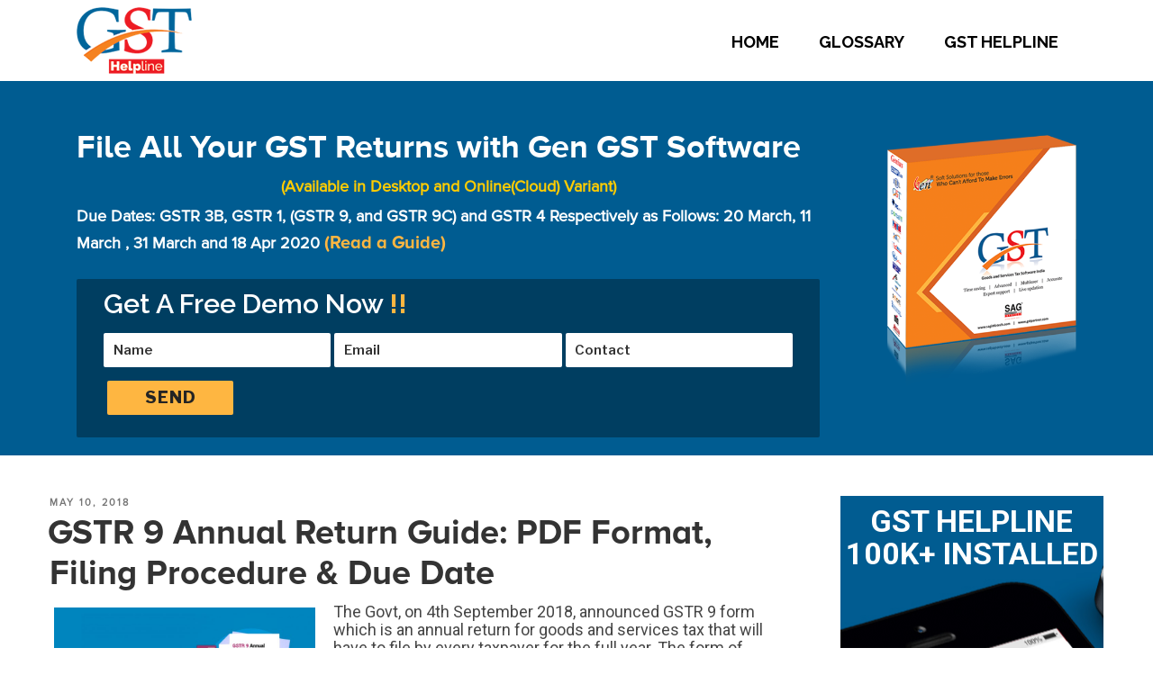

--- FILE ---
content_type: text/html; charset=UTF-8
request_url: https://www.gsthelplineindia.com/blog/tag/gstr-9b/
body_size: 10952
content:
<!DOCTYPE html>
<html lang="en-US" class="no-js no-svg">
<head>
<meta charset="UTF-8">
<meta name="viewport" content="width=device-width, initial-scale=1">
<link rel="profile" href="https://gmpg.org/xfn/11">
<link rel="icon" href="https://www.gsthelplineindia.com/blog/favicon.ico" type="image/x-icon">
<meta charset="utf-8">
<meta name="viewport" content="width=device-width, initial-scale=1, shrink-to-fit=no">
<link rel="stylesheet" href="https://www.gsthelplineindia.com/blog/wp-content/themes/gsthelplineindia/assets/css/bootstrap.min.css">
<link rel="stylesheet" href="https://www.gsthelplineindia.com/blog/wp-content/themes/gsthelplineindia/assets/css/owl.carousel.min.css">
<link rel="stylesheet" href="https://www.gsthelplineindia.com/blog/wp-content/themes/gsthelplineindia/assets/css/style.css">
<link rel="stylesheet" href="https://www.gsthelplineindia.com/blog/wp-content/themes/gsthelplineindia/assets/css/bootstrap.css">	
<script>(function(html){html.className = html.className.replace(/\bno-js\b/,'js')})(document.documentElement);</script>
<meta name='robots' content='noindex, follow' />

	<!-- This site is optimized with the Yoast SEO plugin v20.7 - https://yoast.com/wordpress/plugins/seo/ -->
	<title>gstr 9b Archives - GST Helpline India Blog</title>
	<meta property="og:locale" content="en_US" />
	<meta property="og:type" content="article" />
	<meta property="og:title" content="gstr 9b Archives - GST Helpline India Blog" />
	<meta property="og:url" content="https://www.gsthelplineindia.com/blog/tag/gstr-9b/" />
	<meta property="og:site_name" content="GST Helpline India Blog" />
	<meta name="twitter:card" content="summary_large_image" />
	<meta name="twitter:site" content="@gsthelpline" />
	<script type="application/ld+json" class="yoast-schema-graph">{"@context":"https://schema.org","@graph":[{"@type":"CollectionPage","@id":"https://www.gsthelplineindia.com/blog/tag/gstr-9b/","url":"https://www.gsthelplineindia.com/blog/tag/gstr-9b/","name":"gstr 9b Archives - GST Helpline India Blog","isPartOf":{"@id":"https://www.gsthelplineindia.com/blog/#website"},"breadcrumb":{"@id":"https://www.gsthelplineindia.com/blog/tag/gstr-9b/#breadcrumb"},"inLanguage":"en-US"},{"@type":"BreadcrumbList","@id":"https://www.gsthelplineindia.com/blog/tag/gstr-9b/#breadcrumb","itemListElement":[{"@type":"ListItem","position":1,"name":"Home","item":"https://www.gsthelplineindia.com/blog/"},{"@type":"ListItem","position":2,"name":"gstr 9b"}]},{"@type":"WebSite","@id":"https://www.gsthelplineindia.com/blog/#website","url":"https://www.gsthelplineindia.com/blog/","name":"GST Helpline India Blog","description":"","publisher":{"@id":"https://www.gsthelplineindia.com/blog/#organization"},"potentialAction":[{"@type":"SearchAction","target":{"@type":"EntryPoint","urlTemplate":"https://www.gsthelplineindia.com/blog/?s={search_term_string}"},"query-input":"required name=search_term_string"}],"inLanguage":"en-US"},{"@type":"Organization","@id":"https://www.gsthelplineindia.com/blog/#organization","name":"GST Helpline India","url":"https://www.gsthelplineindia.com/blog/","logo":{"@type":"ImageObject","inLanguage":"en-US","@id":"https://www.gsthelplineindia.com/blog/#/schema/logo/image/","url":"https://www.gsthelplineindia.com/blog/wp-content/uploads/2018/12/logo.png","contentUrl":"https://www.gsthelplineindia.com/blog/wp-content/uploads/2018/12/logo.png","width":128,"height":74,"caption":"GST Helpline India"},"image":{"@id":"https://www.gsthelplineindia.com/blog/#/schema/logo/image/"},"sameAs":["https://www.facebook.com/gsthelpline/","https://twitter.com/gsthelpline","https://www.youtube.com/channel/UCcJXej3WB_pbTiCRODGxe7g"]}]}</script>
	<!-- / Yoast SEO plugin. -->


<link rel='dns-prefetch' href='//static.addtoany.com' />
<link rel='dns-prefetch' href='//fonts.googleapis.com' />
<link href='https://fonts.gstatic.com' crossorigin rel='preconnect' />
<link rel="alternate" type="application/rss+xml" title="GST Helpline India Blog &raquo; Feed" href="https://www.gsthelplineindia.com/blog/feed/" />
<link rel="alternate" type="application/rss+xml" title="GST Helpline India Blog &raquo; Comments Feed" href="https://www.gsthelplineindia.com/blog/comments/feed/" />
<link rel="alternate" type="application/rss+xml" title="GST Helpline India Blog &raquo; gstr 9b Tag Feed" href="https://www.gsthelplineindia.com/blog/tag/gstr-9b/feed/" />
<script type="text/javascript">
window._wpemojiSettings = {"baseUrl":"https:\/\/s.w.org\/images\/core\/emoji\/14.0.0\/72x72\/","ext":".png","svgUrl":"https:\/\/s.w.org\/images\/core\/emoji\/14.0.0\/svg\/","svgExt":".svg","source":{"concatemoji":"https:\/\/www.gsthelplineindia.com\/blog\/wp-includes\/js\/wp-emoji-release.min.js?ver=6.2.8"}};
/*! This file is auto-generated */
!function(e,a,t){var n,r,o,i=a.createElement("canvas"),p=i.getContext&&i.getContext("2d");function s(e,t){p.clearRect(0,0,i.width,i.height),p.fillText(e,0,0);e=i.toDataURL();return p.clearRect(0,0,i.width,i.height),p.fillText(t,0,0),e===i.toDataURL()}function c(e){var t=a.createElement("script");t.src=e,t.defer=t.type="text/javascript",a.getElementsByTagName("head")[0].appendChild(t)}for(o=Array("flag","emoji"),t.supports={everything:!0,everythingExceptFlag:!0},r=0;r<o.length;r++)t.supports[o[r]]=function(e){if(p&&p.fillText)switch(p.textBaseline="top",p.font="600 32px Arial",e){case"flag":return s("\ud83c\udff3\ufe0f\u200d\u26a7\ufe0f","\ud83c\udff3\ufe0f\u200b\u26a7\ufe0f")?!1:!s("\ud83c\uddfa\ud83c\uddf3","\ud83c\uddfa\u200b\ud83c\uddf3")&&!s("\ud83c\udff4\udb40\udc67\udb40\udc62\udb40\udc65\udb40\udc6e\udb40\udc67\udb40\udc7f","\ud83c\udff4\u200b\udb40\udc67\u200b\udb40\udc62\u200b\udb40\udc65\u200b\udb40\udc6e\u200b\udb40\udc67\u200b\udb40\udc7f");case"emoji":return!s("\ud83e\udef1\ud83c\udffb\u200d\ud83e\udef2\ud83c\udfff","\ud83e\udef1\ud83c\udffb\u200b\ud83e\udef2\ud83c\udfff")}return!1}(o[r]),t.supports.everything=t.supports.everything&&t.supports[o[r]],"flag"!==o[r]&&(t.supports.everythingExceptFlag=t.supports.everythingExceptFlag&&t.supports[o[r]]);t.supports.everythingExceptFlag=t.supports.everythingExceptFlag&&!t.supports.flag,t.DOMReady=!1,t.readyCallback=function(){t.DOMReady=!0},t.supports.everything||(n=function(){t.readyCallback()},a.addEventListener?(a.addEventListener("DOMContentLoaded",n,!1),e.addEventListener("load",n,!1)):(e.attachEvent("onload",n),a.attachEvent("onreadystatechange",function(){"complete"===a.readyState&&t.readyCallback()})),(e=t.source||{}).concatemoji?c(e.concatemoji):e.wpemoji&&e.twemoji&&(c(e.twemoji),c(e.wpemoji)))}(window,document,window._wpemojiSettings);
</script>
<style type="text/css">
img.wp-smiley,
img.emoji {
	display: inline !important;
	border: none !important;
	box-shadow: none !important;
	height: 1em !important;
	width: 1em !important;
	margin: 0 0.07em !important;
	vertical-align: -0.1em !important;
	background: none !important;
	padding: 0 !important;
}
</style>
	<link rel='stylesheet' id='wp-block-library-css' href='https://www.gsthelplineindia.com/blog/wp-includes/css/dist/block-library/style.min.css?ver=6.2.8' type='text/css' media='all' />
<link rel='stylesheet' id='classic-theme-styles-css' href='https://www.gsthelplineindia.com/blog/wp-includes/css/classic-themes.min.css?ver=6.2.8' type='text/css' media='all' />
<style id='global-styles-inline-css' type='text/css'>
body{--wp--preset--color--black: #000000;--wp--preset--color--cyan-bluish-gray: #abb8c3;--wp--preset--color--white: #ffffff;--wp--preset--color--pale-pink: #f78da7;--wp--preset--color--vivid-red: #cf2e2e;--wp--preset--color--luminous-vivid-orange: #ff6900;--wp--preset--color--luminous-vivid-amber: #fcb900;--wp--preset--color--light-green-cyan: #7bdcb5;--wp--preset--color--vivid-green-cyan: #00d084;--wp--preset--color--pale-cyan-blue: #8ed1fc;--wp--preset--color--vivid-cyan-blue: #0693e3;--wp--preset--color--vivid-purple: #9b51e0;--wp--preset--gradient--vivid-cyan-blue-to-vivid-purple: linear-gradient(135deg,rgba(6,147,227,1) 0%,rgb(155,81,224) 100%);--wp--preset--gradient--light-green-cyan-to-vivid-green-cyan: linear-gradient(135deg,rgb(122,220,180) 0%,rgb(0,208,130) 100%);--wp--preset--gradient--luminous-vivid-amber-to-luminous-vivid-orange: linear-gradient(135deg,rgba(252,185,0,1) 0%,rgba(255,105,0,1) 100%);--wp--preset--gradient--luminous-vivid-orange-to-vivid-red: linear-gradient(135deg,rgba(255,105,0,1) 0%,rgb(207,46,46) 100%);--wp--preset--gradient--very-light-gray-to-cyan-bluish-gray: linear-gradient(135deg,rgb(238,238,238) 0%,rgb(169,184,195) 100%);--wp--preset--gradient--cool-to-warm-spectrum: linear-gradient(135deg,rgb(74,234,220) 0%,rgb(151,120,209) 20%,rgb(207,42,186) 40%,rgb(238,44,130) 60%,rgb(251,105,98) 80%,rgb(254,248,76) 100%);--wp--preset--gradient--blush-light-purple: linear-gradient(135deg,rgb(255,206,236) 0%,rgb(152,150,240) 100%);--wp--preset--gradient--blush-bordeaux: linear-gradient(135deg,rgb(254,205,165) 0%,rgb(254,45,45) 50%,rgb(107,0,62) 100%);--wp--preset--gradient--luminous-dusk: linear-gradient(135deg,rgb(255,203,112) 0%,rgb(199,81,192) 50%,rgb(65,88,208) 100%);--wp--preset--gradient--pale-ocean: linear-gradient(135deg,rgb(255,245,203) 0%,rgb(182,227,212) 50%,rgb(51,167,181) 100%);--wp--preset--gradient--electric-grass: linear-gradient(135deg,rgb(202,248,128) 0%,rgb(113,206,126) 100%);--wp--preset--gradient--midnight: linear-gradient(135deg,rgb(2,3,129) 0%,rgb(40,116,252) 100%);--wp--preset--duotone--dark-grayscale: url('#wp-duotone-dark-grayscale');--wp--preset--duotone--grayscale: url('#wp-duotone-grayscale');--wp--preset--duotone--purple-yellow: url('#wp-duotone-purple-yellow');--wp--preset--duotone--blue-red: url('#wp-duotone-blue-red');--wp--preset--duotone--midnight: url('#wp-duotone-midnight');--wp--preset--duotone--magenta-yellow: url('#wp-duotone-magenta-yellow');--wp--preset--duotone--purple-green: url('#wp-duotone-purple-green');--wp--preset--duotone--blue-orange: url('#wp-duotone-blue-orange');--wp--preset--font-size--small: 13px;--wp--preset--font-size--medium: 20px;--wp--preset--font-size--large: 36px;--wp--preset--font-size--x-large: 42px;--wp--preset--spacing--20: 0.44rem;--wp--preset--spacing--30: 0.67rem;--wp--preset--spacing--40: 1rem;--wp--preset--spacing--50: 1.5rem;--wp--preset--spacing--60: 2.25rem;--wp--preset--spacing--70: 3.38rem;--wp--preset--spacing--80: 5.06rem;--wp--preset--shadow--natural: 6px 6px 9px rgba(0, 0, 0, 0.2);--wp--preset--shadow--deep: 12px 12px 50px rgba(0, 0, 0, 0.4);--wp--preset--shadow--sharp: 6px 6px 0px rgba(0, 0, 0, 0.2);--wp--preset--shadow--outlined: 6px 6px 0px -3px rgba(255, 255, 255, 1), 6px 6px rgba(0, 0, 0, 1);--wp--preset--shadow--crisp: 6px 6px 0px rgba(0, 0, 0, 1);}:where(.is-layout-flex){gap: 0.5em;}body .is-layout-flow > .alignleft{float: left;margin-inline-start: 0;margin-inline-end: 2em;}body .is-layout-flow > .alignright{float: right;margin-inline-start: 2em;margin-inline-end: 0;}body .is-layout-flow > .aligncenter{margin-left: auto !important;margin-right: auto !important;}body .is-layout-constrained > .alignleft{float: left;margin-inline-start: 0;margin-inline-end: 2em;}body .is-layout-constrained > .alignright{float: right;margin-inline-start: 2em;margin-inline-end: 0;}body .is-layout-constrained > .aligncenter{margin-left: auto !important;margin-right: auto !important;}body .is-layout-constrained > :where(:not(.alignleft):not(.alignright):not(.alignfull)){max-width: var(--wp--style--global--content-size);margin-left: auto !important;margin-right: auto !important;}body .is-layout-constrained > .alignwide{max-width: var(--wp--style--global--wide-size);}body .is-layout-flex{display: flex;}body .is-layout-flex{flex-wrap: wrap;align-items: center;}body .is-layout-flex > *{margin: 0;}:where(.wp-block-columns.is-layout-flex){gap: 2em;}.has-black-color{color: var(--wp--preset--color--black) !important;}.has-cyan-bluish-gray-color{color: var(--wp--preset--color--cyan-bluish-gray) !important;}.has-white-color{color: var(--wp--preset--color--white) !important;}.has-pale-pink-color{color: var(--wp--preset--color--pale-pink) !important;}.has-vivid-red-color{color: var(--wp--preset--color--vivid-red) !important;}.has-luminous-vivid-orange-color{color: var(--wp--preset--color--luminous-vivid-orange) !important;}.has-luminous-vivid-amber-color{color: var(--wp--preset--color--luminous-vivid-amber) !important;}.has-light-green-cyan-color{color: var(--wp--preset--color--light-green-cyan) !important;}.has-vivid-green-cyan-color{color: var(--wp--preset--color--vivid-green-cyan) !important;}.has-pale-cyan-blue-color{color: var(--wp--preset--color--pale-cyan-blue) !important;}.has-vivid-cyan-blue-color{color: var(--wp--preset--color--vivid-cyan-blue) !important;}.has-vivid-purple-color{color: var(--wp--preset--color--vivid-purple) !important;}.has-black-background-color{background-color: var(--wp--preset--color--black) !important;}.has-cyan-bluish-gray-background-color{background-color: var(--wp--preset--color--cyan-bluish-gray) !important;}.has-white-background-color{background-color: var(--wp--preset--color--white) !important;}.has-pale-pink-background-color{background-color: var(--wp--preset--color--pale-pink) !important;}.has-vivid-red-background-color{background-color: var(--wp--preset--color--vivid-red) !important;}.has-luminous-vivid-orange-background-color{background-color: var(--wp--preset--color--luminous-vivid-orange) !important;}.has-luminous-vivid-amber-background-color{background-color: var(--wp--preset--color--luminous-vivid-amber) !important;}.has-light-green-cyan-background-color{background-color: var(--wp--preset--color--light-green-cyan) !important;}.has-vivid-green-cyan-background-color{background-color: var(--wp--preset--color--vivid-green-cyan) !important;}.has-pale-cyan-blue-background-color{background-color: var(--wp--preset--color--pale-cyan-blue) !important;}.has-vivid-cyan-blue-background-color{background-color: var(--wp--preset--color--vivid-cyan-blue) !important;}.has-vivid-purple-background-color{background-color: var(--wp--preset--color--vivid-purple) !important;}.has-black-border-color{border-color: var(--wp--preset--color--black) !important;}.has-cyan-bluish-gray-border-color{border-color: var(--wp--preset--color--cyan-bluish-gray) !important;}.has-white-border-color{border-color: var(--wp--preset--color--white) !important;}.has-pale-pink-border-color{border-color: var(--wp--preset--color--pale-pink) !important;}.has-vivid-red-border-color{border-color: var(--wp--preset--color--vivid-red) !important;}.has-luminous-vivid-orange-border-color{border-color: var(--wp--preset--color--luminous-vivid-orange) !important;}.has-luminous-vivid-amber-border-color{border-color: var(--wp--preset--color--luminous-vivid-amber) !important;}.has-light-green-cyan-border-color{border-color: var(--wp--preset--color--light-green-cyan) !important;}.has-vivid-green-cyan-border-color{border-color: var(--wp--preset--color--vivid-green-cyan) !important;}.has-pale-cyan-blue-border-color{border-color: var(--wp--preset--color--pale-cyan-blue) !important;}.has-vivid-cyan-blue-border-color{border-color: var(--wp--preset--color--vivid-cyan-blue) !important;}.has-vivid-purple-border-color{border-color: var(--wp--preset--color--vivid-purple) !important;}.has-vivid-cyan-blue-to-vivid-purple-gradient-background{background: var(--wp--preset--gradient--vivid-cyan-blue-to-vivid-purple) !important;}.has-light-green-cyan-to-vivid-green-cyan-gradient-background{background: var(--wp--preset--gradient--light-green-cyan-to-vivid-green-cyan) !important;}.has-luminous-vivid-amber-to-luminous-vivid-orange-gradient-background{background: var(--wp--preset--gradient--luminous-vivid-amber-to-luminous-vivid-orange) !important;}.has-luminous-vivid-orange-to-vivid-red-gradient-background{background: var(--wp--preset--gradient--luminous-vivid-orange-to-vivid-red) !important;}.has-very-light-gray-to-cyan-bluish-gray-gradient-background{background: var(--wp--preset--gradient--very-light-gray-to-cyan-bluish-gray) !important;}.has-cool-to-warm-spectrum-gradient-background{background: var(--wp--preset--gradient--cool-to-warm-spectrum) !important;}.has-blush-light-purple-gradient-background{background: var(--wp--preset--gradient--blush-light-purple) !important;}.has-blush-bordeaux-gradient-background{background: var(--wp--preset--gradient--blush-bordeaux) !important;}.has-luminous-dusk-gradient-background{background: var(--wp--preset--gradient--luminous-dusk) !important;}.has-pale-ocean-gradient-background{background: var(--wp--preset--gradient--pale-ocean) !important;}.has-electric-grass-gradient-background{background: var(--wp--preset--gradient--electric-grass) !important;}.has-midnight-gradient-background{background: var(--wp--preset--gradient--midnight) !important;}.has-small-font-size{font-size: var(--wp--preset--font-size--small) !important;}.has-medium-font-size{font-size: var(--wp--preset--font-size--medium) !important;}.has-large-font-size{font-size: var(--wp--preset--font-size--large) !important;}.has-x-large-font-size{font-size: var(--wp--preset--font-size--x-large) !important;}
.wp-block-navigation a:where(:not(.wp-element-button)){color: inherit;}
:where(.wp-block-columns.is-layout-flex){gap: 2em;}
.wp-block-pullquote{font-size: 1.5em;line-height: 1.6;}
</style>
<link rel='stylesheet' id='contact-form-7-css' href='https://www.gsthelplineindia.com/blog/wp-content/plugins/contact-form-7/includes/css/styles.css?ver=5.7.6' type='text/css' media='all' />
<link rel='stylesheet' id='toc-screen-css' href='https://www.gsthelplineindia.com/blog/wp-content/plugins/table-of-contents-plus/screen.min.css?ver=2302' type='text/css' media='all' />
<style id='toc-screen-inline-css' type='text/css'>
div#toc_container {background: #f9f9f9;border: 1px solid #005c91;width: 100%;}div#toc_container ul li {font-size: 120%;}div#toc_container p.toc_title {color: #005c91;}div#toc_container p.toc_title a:hover,div#toc_container ul.toc_list a:hover {color: #185376;}div#toc_container p.toc_title a:hover,div#toc_container ul.toc_list a:hover {color: #185376;}
</style>
<link rel='stylesheet' id='twentyseventeen-fonts-css' href='https://fonts.googleapis.com/css?family=Libre+Franklin%3A300%2C300i%2C400%2C400i%2C600%2C600i%2C800%2C800i&#038;subset=latin%2Clatin-ext' type='text/css' media='all' />
<link rel='stylesheet' id='twentyseventeen-style-css' href='https://www.gsthelplineindia.com/blog/wp-content/themes/gsthelplineindia/style.css?ver=6.2.8' type='text/css' media='all' />
<!--[if lt IE 9]>
<link rel='stylesheet' id='twentyseventeen-ie8-css' href='https://www.gsthelplineindia.com/blog/wp-content/themes/gsthelplineindia/assets/css/ie8.css?ver=1.0' type='text/css' media='all' />
<![endif]-->
<link rel='stylesheet' id='recent-posts-widget-with-thumbnails-public-style-css' href='https://www.gsthelplineindia.com/blog/wp-content/plugins/recent-posts-widget-with-thumbnails/public.css?ver=7.1.1' type='text/css' media='all' />
<link rel='stylesheet' id='addtoany-css' href='https://www.gsthelplineindia.com/blog/wp-content/plugins/add-to-any/addtoany.min.css?ver=1.16' type='text/css' media='all' />
<link rel='stylesheet' id='ecae-frontend-css' href='https://www.gsthelplineindia.com/blog/wp-content/plugins/easy-custom-auto-excerpt/assets/style-frontend.css?ver=2.4.12' type='text/css' media='all' />
<link rel='stylesheet' id='ecae-buttonskin-none-css' href='https://www.gsthelplineindia.com/blog/wp-content/plugins/easy-custom-auto-excerpt/buttons/ecae-buttonskin-none.css?ver=2.4.12' type='text/css' media='all' />
<script type='text/javascript' src='https://www.gsthelplineindia.com/blog/wp-includes/js/jquery/jquery.min.js?ver=3.6.4' id='jquery-core-js'></script>
<script type='text/javascript' src='https://www.gsthelplineindia.com/blog/wp-includes/js/jquery/jquery-migrate.min.js?ver=3.4.0' id='jquery-migrate-js'></script>
<script type='text/javascript' id='accordions_js-js-extra'>
/* <![CDATA[ */
var accordions_ajax = {"accordions_ajaxurl":"https:\/\/www.gsthelplineindia.com\/blog\/wp-admin\/admin-ajax.php"};
/* ]]> */
</script>
<script type='text/javascript' src='https://www.gsthelplineindia.com/blog/wp-content/plugins/accordions/assets/frontend/js/scripts.js?ver=6.2.8' id='accordions_js-js'></script>
<script type='text/javascript' id='addtoany-core-js-before'>
window.a2a_config=window.a2a_config||{};a2a_config.callbacks=[];a2a_config.overlays=[];a2a_config.templates={};
</script>
<script type='text/javascript' async src='https://static.addtoany.com/menu/page.js' id='addtoany-core-js'></script>
<script type='text/javascript' async src='https://www.gsthelplineindia.com/blog/wp-content/plugins/add-to-any/addtoany.min.js?ver=1.1' id='addtoany-jquery-js'></script>
<!--[if lt IE 9]>
<script type='text/javascript' src='https://www.gsthelplineindia.com/blog/wp-content/themes/gsthelplineindia/assets/js/html5.js?ver=3.7.3' id='html5-js'></script>
<![endif]-->
<link rel="https://api.w.org/" href="https://www.gsthelplineindia.com/blog/wp-json/" /><link rel="alternate" type="application/json" href="https://www.gsthelplineindia.com/blog/wp-json/wp/v2/tags/453" /><link rel="EditURI" type="application/rsd+xml" title="RSD" href="https://www.gsthelplineindia.com/blog/xmlrpc.php?rsd" />
<link rel="wlwmanifest" type="application/wlwmanifest+xml" href="https://www.gsthelplineindia.com/blog/wp-includes/wlwmanifest.xml" />
<meta name="generator" content="WordPress 6.2.8" />
<style type="text/css">.broken_link, a.broken_link {
	text-decoration: line-through;
}</style><!-- Global Site Tag (gtag.js) - Google Analytics -->

<script async src="https://www.googletagmanager.com/gtag/js?id=UA-92543307-1"></script>

<script>

  window.dataLayer = window.dataLayer || [];

  function gtag(){dataLayer.push(arguments)};

  gtag('js', new Date());



  gtag('config', 'UA-92543307-1');

</script>
</head>
<body class="archive tag tag-gstr-9b tag-453 group-blog hfeed has-header-image has-sidebar page-two-column colors-light">
		<header>
		<div class="container">
		<div class="row">
		<div class="col-sm-3 col-12">
		<div class="logo">
		<a href="/blog/"><img src="https://www.gsthelplineindia.com/blog/wp-content/themes/gsthelplineindia/assets/gst-images/logo.png"></a>
		</div></div>
		<div class="col-sm-9 text-right">
		<div class="menu">
			<div class="menu-header-container"><ul id="menu-header" class="menu"><li id="menu-item-1555" class="menu-item menu-item-type-post_type menu-item-object-page menu-item-home menu-item-1555"><a href="https://www.gsthelplineindia.com/blog/">HOME</a></li>
<li id="menu-item-1620" class="menu-item menu-item-type-post_type menu-item-object-post menu-item-1620"><a href="https://www.gsthelplineindia.com/blog/2017/08/29/gst-glossary/">GLOSSARY</a></li>
<li id="menu-item-1623" class="menu-item menu-item-type-custom menu-item-object-custom menu-item-1623"><a href="https://www.gsthelplineindia.com/">GST HELPLINE</a></li>
</ul></div>		</div>
		</div>
		</div>
		</div>
		</header>
		<section  class="inner-ban" >
        <div class="slider">
        <div class="container">
        <div class="row">
        <div class="col-sm-8">
        <div class="gst-heading">
        <span>File All Your GST Returns with <strong>Gen GST Software</strong></span>
<p class="variants23">(Available in Desktop and Online(Cloud) Variant)</p>
        <p>Due Dates: GSTR 3B, GSTR 1, (GSTR 9, and GSTR 9C) and GSTR 4 Respectively as Follows: 20 March, 11 March , 31 March and 18 Apr 2020 <a href="https://www.gsthelplineindia.com/blog/2017/06/15/gst-return/"><strong class="clr-chg">(Read a Guide)</strong></a></p></div>
        <div class="demo-box">
        <span>Get A Free Demo Now <strong>!!</strong></span>
        
<div class="wpcf7 no-js" id="wpcf7-f7-o1" lang="en-US" dir="ltr">
<div class="screen-reader-response"><p role="status" aria-live="polite" aria-atomic="true"></p> <ul></ul></div>
<form action="/blog/tag/gstr-9b/#wpcf7-f7-o1" method="post" class="wpcf7-form init" aria-label="Contact form" novalidate="novalidate" data-status="init">
<div style="display: none;">
<input type="hidden" name="_wpcf7" value="7" />
<input type="hidden" name="_wpcf7_version" value="5.7.6" />
<input type="hidden" name="_wpcf7_locale" value="en_US" />
<input type="hidden" name="_wpcf7_unit_tag" value="wpcf7-f7-o1" />
<input type="hidden" name="_wpcf7_container_post" value="0" />
<input type="hidden" name="_wpcf7_posted_data_hash" value="" />
</div>
<div class="row">
	<div class="col-sm-4">
		<p><span class="wpcf7-form-control-wrap" data-name="text-38"><input size="40" class="wpcf7-form-control wpcf7-text wpcf7-validates-as-required" aria-required="true" aria-invalid="false" placeholder="Name" value="" type="text" name="text-38" /></span>
		</p>
	</div>
	<div class="col-sm-4">
		<p><span class="wpcf7-form-control-wrap" data-name="email-994"><input size="40" class="wpcf7-form-control wpcf7-text wpcf7-email wpcf7-validates-as-required wpcf7-validates-as-email" aria-required="true" aria-invalid="false" placeholder="Email" value="" type="email" name="email-994" /></span>
		</p>
	</div>
	<div class="col-sm-4">
		<p><span class="wpcf7-form-control-wrap" data-name="tel-100"><input size="40" class="wpcf7-form-control wpcf7-text wpcf7-tel wpcf7-validates-as-required wpcf7-validates-as-tel" aria-required="true" aria-invalid="false" placeholder="Contact" value="" type="tel" name="tel-100" /></span>
		</p>
	</div>
</div>
<div class="row">
	<div class="col-sm-4">
		<p><input class="wpcf7-form-control has-spinner wpcf7-submit" type="submit" value="Send" />
		</p>
	</div>
</div><p style="display: none !important;"><label>&#916;<textarea name="_wpcf7_ak_hp_textarea" cols="45" rows="8" maxlength="100"></textarea></label><input type="hidden" id="ak_js_1" name="_wpcf7_ak_js" value="240"/><script>document.getElementById( "ak_js_1" ).setAttribute( "value", ( new Date() ).getTime() );</script></p><div class="wpcf7-response-output" aria-hidden="true"></div>
</form>
</div>
        </div></div>
        <div class="col-sm-4">
        <img src="https://www.gsthelplineindia.com/blog/wp-content/themes/gsthelplineindia/assets/gst-images/gst-product-25.png">
        </div>
        </div>
        </div>
        </div>
		
<div class="wrapper3">
	<div id="primary" class="content-area">
		<main id="main" class="site-main" role="main">
			
											
<article id="post-2795" class="post-2795 post type-post status-publish format-standard hentry category-gst tag-gstr-9-annual-return tag-gstr-9-due-date tag-gstr-9-form tag-gstr-9-format tag-gstr-9a tag-gstr-9b tag-gstr-9c">
		<header class="entry-header">
		<div class="entry-meta"><span class="screen-reader-text">Posted on</span> <a href="https://www.gsthelplineindia.com/blog/2018/05/10/gstr-9-annual-return-filing/" rel="bookmark"><time class="entry-date published" datetime="2018-05-10T09:07:17+00:00">May 10, 2018</time><time class="updated" datetime="2019-12-19T12:44:22+00:00">December 19, 2019</time></a></div><!-- .entry-meta --><h2 class="entry-title"><a href="https://www.gsthelplineindia.com/blog/2018/05/10/gstr-9-annual-return-filing/" rel="bookmark">GSTR 9 Annual Return Guide: PDF Format, Filing Procedure  &#038; Due Date</a></h2>		

		

	</header><!-- .entry-header -->

	
	<div class="entry-content">
		<!-- Begin :: Generated by Easy Custom Auto Excerpt --><div class="ecae" style=""><div class="ecae-image" style="text-align:left;width:300px;padding:5px 5px 5px 5px;"><img width="1200" height="628" src="https://www.gsthelplineindia.com/blog/wp-content/uploads/2018/05/GSTR-9-Annual-Return.jpg" class="attachment-post-thumbnail size-post-thumbnail wp-post-image" alt="GSTR 9 Annual Return" decoding="async" srcset="https://www.gsthelplineindia.com/blog/wp-content/uploads/2018/05/GSTR-9-Annual-Return.jpg 1200w, https://www.gsthelplineindia.com/blog/wp-content/uploads/2018/05/GSTR-9-Annual-Return-300x157.jpg 300w, https://www.gsthelplineindia.com/blog/wp-content/uploads/2018/05/GSTR-9-Annual-Return-768x402.jpg 768w, https://www.gsthelplineindia.com/blog/wp-content/uploads/2018/05/GSTR-9-Annual-Return-1024x536.jpg 1024w" sizes="(max-width: 767px) 89vw, (max-width: 1000px) 54vw, (max-width: 1071px) 543px, 580px" /></div><p>The Govt, on 4th September 2018, announced GSTR 9 form which is an annual return for goods and services tax that will have to file by every taxpayer for the full year. The form of annual return is separate for the normal taxpayer (GSTR-9) and composition taxpayer (GSTR-9A). The new yearly return seems to be less difficult and simpler for taxpayers, however, a closer perusal of the format appears there might be some areas of conflict.<span class="ecae-button ecae-buttonskin-none" style="text-align:left" >  <a class="ecae-link" href="https://www.gsthelplineindia.com/blog/2018/05/10/gstr-9-annual-return-filing/"><span>Read More</span></a></span></p></div><!-- End :: Generated by Easy Custom Auto Excerpt --><div class="addtoany_share_save_container addtoany_content addtoany_content_bottom"><div class="a2a_kit a2a_kit_size_32 addtoany_list" data-a2a-url="https://www.gsthelplineindia.com/blog/2018/05/10/gstr-9-annual-return-filing/" data-a2a-title="GSTR 9 Annual Return Guide: PDF Format, Filing Procedure  &amp; Due Date"><a class="a2a_button_facebook" href="https://www.addtoany.com/add_to/facebook?linkurl=https%3A%2F%2Fwww.gsthelplineindia.com%2Fblog%2F2018%2F05%2F10%2Fgstr-9-annual-return-filing%2F&amp;linkname=GSTR%209%20Annual%20Return%20Guide%3A%20PDF%20Format%2C%20Filing%20Procedure%20%20%26%20Due%20Date" title="Facebook" rel="nofollow noopener" target="_blank"></a><a class="a2a_button_twitter" href="https://www.addtoany.com/add_to/twitter?linkurl=https%3A%2F%2Fwww.gsthelplineindia.com%2Fblog%2F2018%2F05%2F10%2Fgstr-9-annual-return-filing%2F&amp;linkname=GSTR%209%20Annual%20Return%20Guide%3A%20PDF%20Format%2C%20Filing%20Procedure%20%20%26%20Due%20Date" title="Twitter" rel="nofollow noopener" target="_blank"></a><a class="a2a_dd a2a_counter addtoany_share_save addtoany_share" href="https://www.addtoany.com/share"></a></div></div>	</div><!-- .entry-content -->
<a rel="nofollow" target="_blank" href="https://caportal.saginfotech.com/" onClick="ga('send', 'event', { eventCategory: 'CAPortal', eventAction: 'Click', eventLabel: 'GSTHelplineIndia', eventValue: 1});"><img src="https://www.gsthelplineindia.com/blog/wp-content/themes/gsthelplineindia/assets/gst-images/caportal.gif" alt="caportal"></a>
		
	

</article><!-- #post-## -->

		</main><!-- #main -->
	</div><!-- #primary -->
	
<aside id="secondary" class="sidebar widget-area" role="complementary">
	
	<section id="text-2" class="widget widget_text">			<div class="textwidget"><div class="app_inst">
<h2>GST HELPLINE<br />
100K+ INSTALLED</h2>
<div class="app-box">
<p>All GST info in your pocket</p>
<p><a class="ads-google" href="https://play.google.com/store/apps/details?id=com.gsthelpline&amp;hl=en"><img decoding="async" src="https://www.gsthelplineindia.com/blog/wp-content/themes/gsthelplineindia/assets/gst-images/ads-google-play.png" /></a><br />
<a class="ads-app" href="https://itunes.apple.com/us/app/gst-help-line/id1151364557"><img decoding="async" src="https://www.gsthelplineindia.com/blog/wp-content/themes/gsthelplineindia/assets/gst-images/ads-app-store.png" /></a></p>
<div class="clr"></div>
</div>
</div>
</div>
		</section><section id="text-4" class="widget widget_text">			<div class="textwidget"><div class="contact-form">
<div class="blog-contact">
<h3>File GST Return with<br />
Gen GST Software</h3>
<p>Request For A Free Demo</p>
</div>
<div class="contact-box">
<div class="wpcf7 no-js" id="wpcf7-f1609-o2" lang="en-US" dir="ltr">
<div class="screen-reader-response"><p role="status" aria-live="polite" aria-atomic="true"></p> <ul></ul></div>
<form action="/blog/tag/gstr-9b/#wpcf7-f1609-o2" method="post" class="wpcf7-form init" aria-label="Contact form" novalidate="novalidate" data-status="init">
<div style="display: none;">
<input type="hidden" name="_wpcf7" value="1609" />
<input type="hidden" name="_wpcf7_version" value="5.7.6" />
<input type="hidden" name="_wpcf7_locale" value="en_US" />
<input type="hidden" name="_wpcf7_unit_tag" value="wpcf7-f1609-o2" />
<input type="hidden" name="_wpcf7_container_post" value="0" />
<input type="hidden" name="_wpcf7_posted_data_hash" value="" />
</div>
<p><span class="wpcf7-form-control-wrap" data-name="text-333"><input size="40" class="wpcf7-form-control wpcf7-text wpcf7-validates-as-required" aria-required="true" aria-invalid="false" placeholder="Name" value="" type="text" name="text-333" /></span>
</p>
<p><span class="wpcf7-form-control-wrap" data-name="email-114"><input size="40" class="wpcf7-form-control wpcf7-text wpcf7-email wpcf7-validates-as-required wpcf7-validates-as-email" aria-required="true" aria-invalid="false" placeholder="Email" value="" type="email" name="email-114" /></span>
</p>
<p><span class="wpcf7-form-control-wrap" data-name="tel-921"><input size="40" class="wpcf7-form-control wpcf7-text wpcf7-tel wpcf7-validates-as-required wpcf7-validates-as-tel" aria-required="true" aria-invalid="false" placeholder="Contact" value="" type="tel" name="tel-921" /></span>
</p>
<p><input class="wpcf7-form-control has-spinner wpcf7-submit" type="submit" value="Get A Free Demo Now" />
</p><p style="display: none !important;"><label>&#916;<textarea name="_wpcf7_ak_hp_textarea" cols="45" rows="8" maxlength="100"></textarea></label><input type="hidden" id="ak_js_2" name="_wpcf7_ak_js" value="51"/><script>document.getElementById( "ak_js_2" ).setAttribute( "value", ( new Date() ).getTime() );</script></p><div class="wpcf7-response-output" aria-hidden="true"></div>
</form>
</div>
</div>
</div>
</div>
		</section><section id="recent-posts-widget-with-thumbnails-2" class="widget recent-posts-widget-with-thumbnails">
<div id="rpwwt-recent-posts-widget-with-thumbnails-2" class="rpwwt-widget">
	<ul>
		<li><a href="https://www.gsthelplineindia.com/blog/2020/01/10/gst-on-advertising-agency-services/" target="_blank"><span class="rpwwt-post-title">GST Rate on Advertising Agency Services in India</span></a><div class="rpwwt-post-date">January 10, 2020</div></li>
		<li><a href="https://www.gsthelplineindia.com/blog/2019/12/18/gst-on-fruits-and-vegetables/" target="_blank"><span class="rpwwt-post-title">GST Rate on Fruits and Vegetables (Fresh &#038; Frozen)</span></a><div class="rpwwt-post-date">December 18, 2019</div></li>
		<li><a href="https://www.gsthelplineindia.com/blog/2019/12/05/gst-on-mutual-funds/" target="_blank"><span class="rpwwt-post-title">Is there Applicability of GST on Mutual Funds?  All You Need to Know</span></a><div class="rpwwt-post-date">December 5, 2019</div></li>
	</ul>
</div><!-- .rpwwt-widget -->
</section><section id="text-5" class="widget widget_text">			<div class="textwidget"><section id="text-4" class="widget widget_text">
<h2 class="widget-title">Important Documents</h2>
<div class="textwidget"><a href="https://www.gsthelplineindia.com/blog/wp-content/uploads/2017/08/all-in-one-gstr-forms-format.pdf"><b>Download All GSTR Form Formats to File Returns</b></a><br />
<a href="https://www.gsthelplineindia.com/blog/wp-content/uploads/2017/05/Final-GST-Tax-Rate.pdf"><b>Download Final GST Rates for 1211 Items</b></a><br />
<a href="https://www.gsthelplineindia.com/blog/wp-content/uploads/2017/06/GST-Migration-FAQs.pdf"><b>Download GST Migration FAQs</b></a><br />
<a href="https://www.gsthelplineindia.com/blog/wp-content/uploads/2017/05/Introduction-of-GST.pdf"><b>Download PDF File for GST Introduction</b></a><br />
<a href="https://www.gsthelplineindia.com/blog/wp-content/uploads/2017/05/GST-Concept-and-Status.pdf"><b>Download GST Concept and Status</b></a><br />
<a href="https://www.gsthelplineindia.com/blog/wp-content/uploads/2017/05/Important-FAQs-On-GST.pdf"><b>Download Important FAQs of GST</b></a><br />
<a href="https://www.gsthelplineindia.com/blog/wp-content/uploads/2017/05/Final-GST-Payment-Rules.pdf"><b>Download Final GST Payment Rules</b></a><br />
<a href="https://www.gsthelplineindia.com/blog/wp-content/uploads/2017/05/GST-Refund-Rules.pdf"><b>Download GST Refund Rules</b></a><br />
<a href="https://www.gsthelplineindia.com/blog/wp-content/uploads/2017/05/GST-Enrollment-Process-for-Existing-Service-Tax-Assessees.pdf"><b>Download GST Enrolment Process</b></a><br />
<a href="https://www.gsthelplineindia.com/blog/wp-content/uploads/2017/05/Report-on-GST-Registration.pdf"><b>Download A Report on GST Registration</b></a><br />
<a href="https://www.gsthelplineindia.com/blog/wp-content/uploads/2017/03/hsn-code-for-gst.pdf"><b>Download Complete HSN Code List</b></a><br />
<a href="https://www.gsthelplineindia.com/blog/wp-content/uploads/2017/05/GST-Training-Accreditation-Programme.pdf"><b>Download GST Training Programme</b></a></div>
</section>
</div>
		</section>
	</aside><div class="clr"></div><!-- #secondary -->
</div><!-- .wrap -->

<footer class="footer">
	<div class="container">
		<div class="row">
			<div class="col-sm-3 col-6">	
			<h4>Get GST Ready</h4>
			<div class="menu-get-gst-ready-container"><ul id="menu-get-gst-ready" class="menu"><li id="menu-item-1581" class="menu-item menu-item-type-custom menu-item-object-custom menu-item-1581"><a href="#">Gen GST Software</a></li>
<li id="menu-item-1578" class="menu-item menu-item-type-post_type menu-item-object-post menu-item-1578"><a href="https://www.gsthelplineindia.com/blog/2017/08/21/how-to-use-gen-gst-software/">GST Software Guide</a></li>
<li id="menu-item-1579" class="menu-item menu-item-type-post_type menu-item-object-post menu-item-1579"><a href="https://www.gsthelplineindia.com/blog/2017/06/26/gen-gst-software-demo/">GST Software Demo</a></li>
<li id="menu-item-1580" class="menu-item menu-item-type-post_type menu-item-object-post menu-item-1580"><a href="https://www.gsthelplineindia.com/blog/2017/09/14/choosing-best-gst-software/">Choose Best GST Software</a></li>
</ul></div>			</div>

			<div class="col-sm-3 col-6">	
			<h4>GST Guide</h4>
			<div class="menu-gst-guide-container"><ul id="menu-gst-guide" class="menu"><li id="menu-item-1586" class="menu-item menu-item-type-post_type menu-item-object-post menu-item-1586"><a href="https://www.gsthelplineindia.com/blog/2017/04/25/understand-process-invoicing-under-gst-regime-india/">GST Invoice Guide</a></li>
<li id="menu-item-1582" class="menu-item menu-item-type-post_type menu-item-object-post menu-item-1582"><a href="https://www.gsthelplineindia.com/blog/2017/08/24/input-tax-credit-gst/">﻿Input Tax Credit Guide</a></li>
<li id="menu-item-1585" class="menu-item menu-item-type-post_type menu-item-object-post menu-item-1585"><a href="https://www.gsthelplineindia.com/blog/2017/09/07/gst-return-filing-process-e-commerce-sellers/">GST Return Filing Guide</a></li>
<li id="menu-item-1587" class="menu-item menu-item-type-post_type menu-item-object-post menu-item-1587"><a href="https://www.gsthelplineindia.com/blog/2017/04/05/process-assessment-tax-liability-under-gst/">Assessment of Tax Liability</a></li>
<li id="menu-item-1584" class="menu-item menu-item-type-post_type menu-item-object-post menu-item-1584"><a href="https://www.gsthelplineindia.com/blog/2017/09/14/gst-compliance-rating/">GST Compliance Rating Guide</a></li>
<li id="menu-item-1583" class="menu-item menu-item-type-post_type menu-item-object-post menu-item-1583"><a href="https://www.gsthelplineindia.com/blog/2017/08/16/reverse-charge-mechanism/">Reverse Charge Mechanism Guide</a></li>
</ul></div>			</div>

			<div class="col-sm-3 col-6">	
			<h4>GST Tools </h4>
			<div class="menu-gst-tools-container"><ul id="menu-gst-tools" class="menu"><li id="menu-item-1590" class="menu-item menu-item-type-post_type menu-item-object-post menu-item-1590"><a href="https://www.gsthelplineindia.com/blog/2017/07/18/gst-calculator/">GST Calculator</a></li>
<li id="menu-item-1592" class="menu-item menu-item-type-post_type menu-item-object-post menu-item-1592"><a href="https://www.gsthelplineindia.com/blog/2017/05/18/gst-tax-rate/">GST Rate Finder</a></li>
<li id="menu-item-1593" class="menu-item menu-item-type-post_type menu-item-object-post menu-item-1593"><a href="https://www.gsthelplineindia.com/blog/2017/03/10/get-full-list-hsn-sac-codes-your-business-gst-helpline/">HSN/SAC Codes Finder</a></li>
<li id="menu-item-1588" class="menu-item menu-item-type-post_type menu-item-object-post menu-item-1588"><a href="https://www.gsthelplineindia.com/blog/2017/08/29/gst-glossary/">GST Glossary</a></li>
<li id="menu-item-1589" class="menu-item menu-item-type-post_type menu-item-object-post menu-item-1589"><a href="https://www.gsthelplineindia.com/blog/2017/07/24/gst-helpline-app-with-hsn-sac-code-finder/">GST Helpline App</a></li>
<li id="menu-item-1591" class="menu-item menu-item-type-post_type menu-item-object-post menu-item-1591"><a href="https://www.gsthelplineindia.com/blog/2017/07/05/mrp-valuation-under-gst/">Valuation of MRP</a></li>
</ul></div>			
			</div>

			<div class="col-sm-3 col-6">	
			<h4>GST Return</h4>
			<div class="menu-gst-return-container"><ul id="menu-gst-return" class="menu"><li id="menu-item-1571" class="menu-item menu-item-type-post_type menu-item-object-post menu-item-1571"><a href="https://www.gsthelplineindia.com/blog/2017/08/03/gstr-3b/">GSTR 3B</a></li>
<li id="menu-item-1570" class="menu-item menu-item-type-post_type menu-item-object-post menu-item-1570"><a href="https://www.gsthelplineindia.com/blog/2017/09/14/filing-gstr-1/">GSTR 1</a></li>
<li id="menu-item-1575" class="menu-item menu-item-type-post_type menu-item-object-post menu-item-1575"><a href="https://www.gsthelplineindia.com/blog/2017/07/26/gstr-2/">GSTR-2</a></li>
<li id="menu-item-1574" class="menu-item menu-item-type-post_type menu-item-object-post menu-item-1574"><a href="https://www.gsthelplineindia.com/blog/2017/07/27/gstr-3/">GSTR-3</a></li>
<li id="menu-item-1573" class="menu-item menu-item-type-post_type menu-item-object-post menu-item-1573"><a href="https://www.gsthelplineindia.com/blog/2017/07/28/gstr-4/">GSTR-4</a></li>
<li id="menu-item-1572" class="menu-item menu-item-type-post_type menu-item-object-post menu-item-1572"><a href="https://www.gsthelplineindia.com/blog/2017/07/31/gstr-5/">GSTR-5</a></li>
<li id="menu-item-1577" class="menu-item menu-item-type-post_type menu-item-object-post menu-item-1577"><a href="https://www.gsthelplineindia.com/blog/2017/09/08/filing-nil-gst-return/">NIL GST Return</a></li>
</ul></div>			</div>
	</div>
	<div class="row">
	<div class="col-sm-12">	
	<p>Disclaimer: The GSTHelplineIndia.com is strictly an information portal. The information provided here is best to our knowledge and is gathered from multiple reliable sources across the internet. We are not responsible for any harm that may occur beca of any information or news article present on this website. Users are, therefore, requested to validate the information before taking any specific action on it.</p>
	</div>
	</div>
	</div>
	<div class="copy-right">
	<div class="container">
	<div class="row">
	<div class="col-sm-12">	
	<p>Copyright &copy; 2016-2019. GST Helpline Blog. All Rights Reserved.
	</div>
	</div>
	</div></div>
	</footer>
		</main>
		

<script type='text/javascript'>
/* <![CDATA[ */
r3f5x9JS=escape(document['referrer']);
hf4N='abb322a4218b2cd7cd0c9ecccb1a7660';
hf4V='b383e49445648ca090a8d6e78a41d5b2';
jQuery(document).ready(function($){var e="#commentform, .comment-respond form, .comment-form, #lostpasswordform, #registerform, #loginform, #login_form, #wpss_contact_form, .wpcf7-form";$(e).submit(function(){$("<input>").attr("type","hidden").attr("name","r3f5x9JS").attr("value",r3f5x9JS).appendTo(e);return true;});var h="form[method='post']";$(h).submit(function(){$("<input>").attr("type","hidden").attr("name",hf4N).attr("value",hf4V).appendTo(h);return true;});});
/* ]]> */
</script> 
<script type='text/javascript' id='toc-front-js-extra'>
/* <![CDATA[ */
var tocplus = {"visibility_show":"Show","visibility_hide":"Hide","width":"100%"};
/* ]]> */
</script>
<script type='text/javascript' src='https://www.gsthelplineindia.com/blog/wp-content/plugins/table-of-contents-plus/front.min.js?ver=2302' id='toc-front-js'></script>
<script type='text/javascript' id='twentyseventeen-skip-link-focus-fix-js-extra'>
/* <![CDATA[ */
var twentyseventeenScreenReaderText = {"quote":"<svg class=\"icon icon-quote-right\" aria-hidden=\"true\" role=\"img\"> <use href=\"#icon-quote-right\" xlink:href=\"#icon-quote-right\"><\/use> <\/svg>","expand":"Expand child menu","collapse":"Collapse child menu","icon":"<svg class=\"icon icon-angle-down\" aria-hidden=\"true\" role=\"img\"> <use href=\"#icon-angle-down\" xlink:href=\"#icon-angle-down\"><\/use> <span class=\"svg-fallback icon-angle-down\"><\/span><\/svg>"};
/* ]]> */
</script>
<script type='text/javascript' src='https://www.gsthelplineindia.com/blog/wp-content/themes/gsthelplineindia/assets/js/skip-link-focus-fix.js?ver=1.0' id='twentyseventeen-skip-link-focus-fix-js'></script>
<script type='text/javascript' src='https://www.gsthelplineindia.com/blog/wp-content/themes/gsthelplineindia/assets/js/navigation.js?ver=1.0' id='twentyseventeen-navigation-js'></script>
<script type='text/javascript' src='https://www.gsthelplineindia.com/blog/wp-content/themes/gsthelplineindia/assets/js/global.js?ver=1.0' id='twentyseventeen-global-js'></script>
<script type='text/javascript' src='https://www.gsthelplineindia.com/blog/wp-content/themes/gsthelplineindia/assets/js/jquery.scrollTo.js?ver=2.1.2' id='jquery-scrollto-js'></script>
<script type='text/javascript' src='https://www.gsthelplineindia.com/blog/wp-content/plugins/wp-spamshield/js/jscripts-ftr2-min.js' id='wpss-jscripts-ftr-js'></script>

<script type="text/javascript" src="https://ajax.googleapis.com/ajax/libs/jquery/1/jquery.min.js"></script> 
<script src="https://www.gsthelplineindia.com/blog/wp-content/themes/gsthelplineindia/assets/js/bootstrap.js"></script>
<script src="https://www.gsthelplineindia.com/blog/wp-content/themes/gsthelplineindia/assets/js/owl.carousel.js"></script>
<script>
            $(document).ready(function() {
              $('.owl-carousel').owlCarousel({
                loop: true,
                margin: 10,
                responsiveClass: true,
                responsive: {
                  0: {
                    items: 1,
                    nav: true
                  },
                  600: {
                    items: 3,
                    nav: false
                  },
                  1000: {
                    items: 4,
                    nav: true,
                    loop: false,
                    margin: 20
                  }
                }
              })
            })
          </script>
<script defer src="https://static.cloudflareinsights.com/beacon.min.js/vcd15cbe7772f49c399c6a5babf22c1241717689176015" integrity="sha512-ZpsOmlRQV6y907TI0dKBHq9Md29nnaEIPlkf84rnaERnq6zvWvPUqr2ft8M1aS28oN72PdrCzSjY4U6VaAw1EQ==" data-cf-beacon='{"version":"2024.11.0","token":"2ad85ed954c944a49da3ea894467e2b2","r":1,"server_timing":{"name":{"cfCacheStatus":true,"cfEdge":true,"cfExtPri":true,"cfL4":true,"cfOrigin":true,"cfSpeedBrain":true},"location_startswith":null}}' crossorigin="anonymous"></script>
</body>

</html>

<!--
Performance optimized by W3 Total Cache. Learn more: https://www.boldgrid.com/w3-total-cache/

Object Caching 3/312 objects using disk
Page Caching using disk: enhanced 
Content Delivery Network via N/A
Database Caching using disk

Served from: www.gsthelplineindia.com @ 2026-01-26 10:49:59 by W3 Total Cache
-->

--- FILE ---
content_type: text/css
request_url: https://www.gsthelplineindia.com/blog/wp-content/themes/gsthelplineindia/assets/css/style.css
body_size: 6822
content:
@charset "utf-8";
/* CSS Document */
@import url('https://fonts.googleapis.com/css?family=Open+Sans:400,600,700,800');
@import url('https://fonts.googleapis.com/css?family=Roboto:300,400,700,900');
@import url('https://fonts.googleapis.com/css?family=Oswald:400,500,600,700');
@import url('https://fonts.googleapis.com/css?family=Raleway:400,500,600,700,800,900');
body{ font-family: 'ProximaNova-Regular'!important ; font-size:15px; color:#000; background:#FFF; padding:0px; margin:0px; font-weight:400; }
h1,h2,h3,h4,h5,h6,{font-weight:normal; margin:0px}
*{padding:0px; margin:0px;}
a { text-decoration:none;}
a:hover{ text-decoration:none;}

@font-face {
 font-family: 'proxima_nova_altblack';
 src: url('../fonts/proxima_nova_alt_black-webfont.woff2') format('woff2'),
 url('../fonts/proxima_nova_alt_black-webfont.woff') format('woff');
 font-weight: normal;
 font-style: normal;
}

@font-face {
 font-family: 'proxima_nova_alt_rgbold';
 src: url('../fonts/proxima_nova_alt_bold-webfont.woff2') format('woff2'),
 url('../fonts/proxima_nova_alt_bold-webfont.woff') format('woff');
 font-weight: normal;
 font-style: normal;
}
@font-face {
 font-family: 'proxima_nova_altlight';
 src: url('../fonts/proxima_nova_alt_light-webfont.woff2') format('woff2'),
 url('../fonts/proxima_nova_alt_light-webfont.woff') format('woff');
 font-weight: normal;
 font-style: normal;
}
@font-face {
 font-family: 'proxima_nova_alt_rgregular';
 src: url('../fonts/proxima_nova_alt_regular-webfont.woff2') format('woff2'),
 url('../fonts/proxima_nova_alt_regular-webfont.woff') format('woff');
 font-weight: normal;
 font-style: normal;
}
@font-face {
 font-family: 'proxima_nova_alt_black';';
 src: url('../fonts/proxima_nova_alt_black-webfont.woff2') format('woff2'),
 url('../fonts/proxima_nova_alt_black-webfont.woff') format('woff');
 font-weight: normal;
 font-style: normal;
}
@font-face {
 font-family: 'proxima_nova_alt_rgbold';
 src: url('../fonts/proxima_nova_alt_bold-webfont.woff2') format('woff2'),
 url('../fonts/proxima_nova_alt_bold-webfont.woff') format('woff');
 font-weight: normal;
 font-style: normal;
}
@font-face {
 font-family: 'proxima_nova_alt_rgregular';
 src: url('../fonts/proxima_nova_alt_regular-webfont.woff2') format('woff2'),
 url('../fonts/proxima_nova_alt_regular-webfont.woff') format('woff');
 font-weight: normal;
 font-style: normal;

}
@font-face {
 font-family: 'proxima_nova_blblack';
 src: url('../fonts/proxima_nova_black-webfont.woff2') format('woff2'),
 url('../fonts/proxima_nova_black-webfont.woff') format('woff');
 font-weight: normal;
 font-style: normal;

}
@font-face {
 font-family: 'ProximaNovaA-Bold';
 src: url('../fonts/ProximaNovaA-Bold.eot?#iefix') format('embedded-opentype'), url('../fonts/ProximaNovaA-Bold.otf') format('opentype'),
 url('../fonts/ProximaNovaA-Bold.woff') format('woff'), url('../fonts/ProximaNovaA-Bold.ttf') format('truetype'), url('ProximaNovaA-Bold.svg#ProximaNovaA-Bold') format('svg');
 font-weight: normal;
 font-style: normal;
}

@font-face {
 font-family: 'ProximaNova-Regular';
 src: url('../fonts/ProximaNova-Regular.eot?#iefix') format('embedded-opentype'), url('../fonts/ProximaNova-Regular.otf') format('opentype'),
 url('../fonts/ProximaNova-Regular.woff') format('woff'), url('../fonts/ProximaNova-Regular.ttf') format('truetype'), url('../fonts/ProximaNova-Regular.svg#ProximaNova-Regular') format('svg');
 font-weight: normal;
 font-style: normal;
}
.wrapper3 { margin: 0 auto; padding-top: 45px; width: 1170px;}
.wrapper3:after { clear: both; content: ""; display: block;}
.logo { padding:8px 0;}
.menu ul {margin:0px;}
.menu ul li { list-style:none; display:inline-block; color:#000; border-top:5px solid rgba (0,0,0,0); }
.menu ul li a { font-family: 'Raleway', sans-serif ; font-weight:700; font-size:18px; padding:25px 20px; color:#000; 
border-top:8px solid rgba(0,0,0,0); display:block; }
.menu ul li a:hover{ color:#ed1c24; border-top:8px solid #ed1c24; text-decoration:none;	 }
.slider {background:#005c91; padding:40px 0 0 0;}
.gst-heading > span { display:block; font-family: 'proxima_nova_alt_rgbold'; font-size:50px; color:#fff; line-height:60px; text-align:left; margin-bottom:5px; padding-top:25px;}
.gst-heading > span strong { font-family: 'proxima_nova_alt_rgbold'; font-size:75px; color:#fff; line-height:70px; text-align:left; display:block; }
.inner-ban .gst-heading > span { font-size:36px; line-height:60px; margin-bottom:0; padding-top:0;}
.inner-ban .gst-heading > span strong { font-size:inherit; display:inline-block; line-height:65px; }
.gst-heading p {font-family: 'ProximaNova-Regular'; font-size:18px; color:#fff; font-weight:600; line-height:25px; text-align:left; float:left; }
.gst-heading a { font-family: 'ProximaNovaA-Bold'; margin:0px; font-size:20px; color:#fff; font-weight:bold; line-height:25px; display:block; }
.gst-heading a:hover strong {color:#fecb00!important;}
.slider .demo-box .row { margin-left: -2px; margin-right: -2px;}
.slider .demo-box .row .col-sm-4 { padding-left: 2px; padding-right: 2px;}
.slider .col-sm-4 img { margin-left:/* -40px*/0; max-width: none; padding-top: 20px;}
.gst-heading a:hover{ text-decoration:none ; color:#fff; }
.gst-heading .clr-chg { font-size:20px; color:#feb641; font-weight:500; line-height:25px; }
.demo-box {background:#003e61; padding:20px 30px 25px 30px ; margin:20px 0; border-radius:2px; position:relative; clear: both;}
.inner-ban .demo-box{ padding-top:10px; clear: both;}
.demo-box span { display: block; font-family: 'Raleway', sans-serif ; font-weight:600; font-size:30px; line-height:35px; color:#fff; text-align:left; margin:0; padding-bottom:15px;}
.inner-ban .demo-box span { font-size:30px;}
.inner-ban .col-sm-4 > img {  float:right;  height:300px;}
.inner-ban .slider .col-sm-8{ flex:75%; max-width:75%;}
.inner-ban .slider .col-sm-4{ flex:25%; max-width:75%;}
.demo-box span strong { color:#feb641;}
.wpcf7-not-valid-tip { font-size:16px!important; line-height: 20px!important; margin:0; padding:0 !important;}
.wpcf7-response-output.wpcf7-validation-errors { float: right; width: 70%;}
.demo-box input { background:#fff!important; color:#000!important; border:none!important; font-size:15px!important; font-weight:600!important; color:#242424!important; text-align:left; border-radius:2px!important; width:100%!important; box-sizing:border-box!important; height:45px!important; padding:10px;}
.inner-ban .demo-box input{ height:38px!important;}
.demo-box p {margin:0px;}
.demo-box input.wpcf7-submit { background: none repeat scroll 0 0 #feb641 !important; color: #000; cursor: pointer; display: block; font-size:22px!important; font-weight:900!important; height: 50px !important; line-height: 22px!important; margin:0px 4px -69px; padding: 10px 0; text-align: center; text-transform: uppercase; width: 140px !important; letter-spacing:1px;}
.demo-box input.wpcf7-submit:hover { background:#f57f1b!important; color:#fff!important; }
.inner-ban .demo-box input.wpcf7-submit {  font-size: 18px!important;  height: auto!important;  letter-spacing: 1px!important;  line-height: 20px!important;  margin: 0 4px!important;  padding: 9px 0!important;}
.trusted { background:#003e61; padding:15px 0;}
.trusted p { font-family: 'Raleway', sans-serif ; color: #ffcc02; font-size: 25px; font-weight: 600; line-height: 35px; margin:0px;}
.heading {padding:50px 0;}
.heading h2 { font-family: 'proxima_nova_alt_rgbold'; color: #005c91; font-size: 50px; font-weight: 900; line-height: 60px; margin:0px; margin-bottom:10px;}
.heading h2 span { color: #ed1c24;}
.heading p { font-family: 'proxima_nova_alt_rgregular'; color: #151515; font-size: 18px; font-weight: 500; line-height: 28px; margin:0px;}
.app-slider { padding:50px 0px 0px 0px}
.app-slider h2 { font-family: 'proxima_nova_alt_rgbold'; font-size:40px; color:#005c91; font-weight:bold ; line-height:50px; text-align:center; margin-bottom:25px; border-radius:5px; }
.app-slider img { max-width:100%; height:auto}
.app-store-sec { padding:40px 0; background:#f2f7f9; }
.app-store-sec .app-store-rght { padding-top:100px;} 
.app-store-sec .app-store-rght h2 { font-size:36px; line-height:40px; margin-bottom:10px;} 
.app-store-sec .app-store-rght p { font-size:24px; line-height:32px; margin-bottom:0px;} 
.app-store-sec .app-store-rght a { padding:20px 0; display:block; float:left; margin-right:20px;} 
.lt-news { padding:40px 0 60px 0;}
.lt-news h2 { font-family: 'proxima_nova_alt_rgbold'; font-size:48px; font-weight:400; color:#005c91; padding-bottom:40px; text-align:center; margin:0px; }
.lt-news h2 span{ color:#006b63; font-weight:700;}
.lt-news .col-sm-4:nth-child(4n+1) {clear: both;}
.new-s-box{ min-height:445px; border:1px solid #005c91; padding:6px 0; background:#FFF; margin-bottom:30px; }
.new-s-box h3{ font-family:"Raleway",sans-serif; font-size:20px; line-height:30px; color:#005c91; font-weight:700; padding:15px 20px!important; margin:0px;}
.new-s-box h4{ font-family: 'ProximaNovaA-Bold'; background: #005c91; color:#fff; padding:15px 30px; font-size:18px; box-sizing:border-box;}
.new-s-box p{ color:#000; padding:5px 20px; font-size:15px; }
.link-more a { font-family: 'proxima_nova_alt_rgbold'; background:#ed1c24; border-radius: 5px; color: #fff; display: block; font-family:"Raleway",sans-serif; font-size: 18px; font-weight: 700; padding: 8px 15px; text-align: center; width:45%; }
.link-more a:hover { color:#fff; text-decoration:none; background:#db0008;}
.faq-sec { background-attachment: scroll;
 background-clip: border-box;
 background-color: rgba(0, 0, 0, 0);
 background-image: url("https://www.gsthelplineindia.com/blog/wp-content/themes/gsthelplineindia/assets/gst-images/faq.jpeg");
 background-origin: padding-box;
 background-repeat: no-repeat;
 background-size: auto auto;
 background-position:fixed;
 padding: 20px 0; }
.faq-sec h3 { font-family: 'ProximaNovaA-Bold'; color: #005c91; font-size:22px; line-height: 30px; margin: 0 0 10px; text-align:left;} 
.faq-heading {text-align:center;}
.faq-heading h2 { font-family: 'ProximaNovaA-Bold'; color: #005c91; font-size:40px; font-weight: 600; line-height: 60px; margin: 0 0 10px; text-align:center;} 
.faq-heading h2 span { color: #ed1c24; } 
.faq-heading p{ font-size:16px; color:#000; font-weight:400; line-height:25px; text-align:center; }
.addtoany_share_save_container.addtoany_content_bottom { padding: 0px 16px; }
.footer { background:#003e61; padding-top:50px ;}
.footer h4 { font-family: 'ProximaNovaA-Bold'; font-size:22px; font-weight:500; line-height:30px; color:#fff; }
.footer ul li {display:block;}
.footer ul li a { font-family: 'ProximaNova-Regular'; font-size:15px; font-weight:400; line-height:30px; color:#fff; }
.footer ul li a:hover {color:#fff; }
.footer p { padding:30px 0; font-size:13px; font-weight:400; line-height:18px; color:#4d758b; background:url(https://www.gsthelplineindia.com/blog/wp-content/themes/gsthelplineindia/assets/gst-images/footer_underline.png) no-repeat top; margin-top:40px; }
.footer .copy-right {background:#00304b;}
.footer .copy-right p{ padding:25px 0; font-size:16px; font-weight:400; line-height:18px; color:#fff; background:none; margin:0px; text-align:center }
.accordions-head.ui-accordion-header.ui-state-default.ui-corner-all.ui-accordion-icons {border:none;}
.ui-state-active, .ui-widget-content .ui-state-active, .ui-widget-header .ui-state-active, a.ui-button:active, .ui-button:active, .ui-button.ui-state-active:hover {border:1px solid #c5c5c5}
.accordions .accordion-icons.left { float: right!important; padding:5px!important;}
.owl-item .item img{ width:auto; max-width:100%; min-width:50px; margin:0 auto; display:block;}
.owl-item .item h2{ font-size:26px; font-weight:700; color:#111; text-align:center; padding:10px 0 0; margin:0;}
.owl-item .item p{ font-size:17px; font-weight:400; color:#111; text-align:center; padding:0; line-height:22px;}
.owl-item .item a{ display:block; width:140px; margin:0 auto; padding:10px 0; text-align:center; color:#fff; text-transform:uppercase; font-weight:500; background:#005c91; border-radius:5px;} 
.owl-item .item a:hover{background:#004065; text-decoration:none;} 
.owl-nav{ position:relative;}
.owl-prev { width:39px; height:177px; background:url(https://www.gsthelplineindia.com/blog/wp-content/themes/gsthelplineindia/assets/gst-images/left-arrow.png) no-repeat center left; overflow:hidden; text-indent:-999px; position:absolute; bottom:130px; left:-60px;}
.owl-next { width:39px; height:177px; background:url(https://www.gsthelplineindia.com/blog/wp-content/themes/gsthelplineindia/assets/gst-images/right-arrow.png) no-repeat center left; overflow:hidden; text-indent:-999px; position:absolute; bottom:130px; right:-60px;}
.owl-carousel{ padding-bottom:80px; padding-top:50px;}
.owl-prev:hover, .owl-next:hover{ opacity:0.3;}
#accordions-1362 .accordions-head {background: none;} 
.wpcf7-form .wpcf7-response-output {margin:0px!important; color:#fff;}
body section .wrapper3 .content-area { float: left; margin-right: -100%; width: 70%;}
body section .wrapper3 .sidebar { float: left; margin-left: 75%; padding: 0; width: 25%;}
.blog-contact { background:#464646; padding:15px 15px} 
.blog-contact h3 { font-family: 'proxima_nova_alt_rgregular'; color:#fff; text-align:center; font-size:25px; line-height:30px; margin:0px; } 
.blog-contact h3 span { font-size:30px; display:block; line-height:35px; } 
.blog-contact p { font-family: 'ProximaNova-Regular'; font-size:15px; line-height:25px; text-align:center; color:#fff; margin:0px; padding:0px; }
.blog-img img {max-width:100%; height:auto;}
.contact-box { background:#363636; padding:20px;} 
.contact-box .wpcf7-form-control-wrap input { background:#fff; font-size:15px; color:#464646; padding:10px ; line-height:20px; border-radius:4px; border:0px; width:100%; margin-bottom:16px; } 
.contact-box .wpcf7-response-output {width:100%; background:rgba(0,0,0,0.6); margin-top:10px; }
.sidebar br {display:none;}
.contact-box .wpcf7-submit { font-family: 'Oswald', sans-serif; font-size:25px; line-height:35px; font-weight:500; background:#ed1c24; color:#fff; padding:10px 10px; margin:0px; width:100%; display:block; border:0px; border-radius:4px; } 
.post-area {margin:25px 0;}
.blog-post {margin-bottom:20px;}
.blog-post img {max-width:100%; height:auto;}
.blog-post-box {background:#f2f2f2; padding:20px;}
.blog-post-box h3 {font-family: 'ProximaNovaA-Bold'; font-weight:500; font-size:24px; color:#000; line-height:30px; }
.blog-post-box p { font-family: 'roboto', sans-serif; font-weight:500; font-size:16px; color:#000; line-height:26px; display:block; padding-bottom:15px; }
.blog-post-box a { font-family: 'Raleway', sans-serif; font-weight:700; background:#ed1c24; font-size:16px; padding:8px; line-height:22px; display:block; border-radius:4px; border:0px; width:100%; margin-bottom:10px; color:#fff; margin:0px; text-align:center; width:40%;}
.app_inst { background:url(https://www.gsthelplineindia.com/blog/wp-content/themes/gsthelplineindia/assets/gst-images/gst-ads.jpg) no-repeat center; padding:10px 0 0 0; }
.app_inst h2 { padding-top:10px; font-family: 'roboto', sans-serif; text-align:center; color:#fff; font-size:34px; font-weight:600; line-height:36px;}
.app_inst h2 span { display:block; font-family: 'roboto', sans-serif; text-align:center; color:#fff; font-size:28px; font-weight:300; line-height:30px; }
.app-box {background:rgba( 0, 0, 0, 0.8); margin-top:320px; padding:15px 5px;}
.app-box p { font-family: 'oswald', sans-serif; font-size:23px; font-weight:500; text-transform:uppercase; color:#fff; margin:0px; padding-bottom:5px; text-align:center;}
.entry-content a img, .widget a img {box-shadow:none!important;}
.widget { padding-bottom:1em!important;}
.ads-google {float:left; padding:0 5px;}
.code-search {background:#005c91;}
.aft h3 { font-family: 'ProximaNovaA-Bold'; font-size:30px; line-height:32px; background:#feb641; color:#000; padding:15px 10px 0px 10px!important; margin:0px; text-align:center; }
.aft:after { background:url(https://www.gsthelplineindia.com/blog/wp-content/themes/gsthelplineindia/assets/gst-images/search-box-after.png) no-repeat center; content:""; display:block; height:26px;}
.search-box {background:#005c91; padding:0px 20px;}
.search-box p { font-size:24px; text-align:center; line-height:30px; margin:0px; color:#fff; padding:10px 0; }
.code-search input { width:100%; padding:10px; border:none; margin-bottom:10px; border-radius:5px;}
.code-search input.search-btn { font-family: 'ProximaNovaA-Bold'; font-size:25px; line-height:30px; padding:10px; color:#000; background:#feb641; border:none; text-transform:uppercase;}
.code-search input.search-btn:hover {background:#ffc970;}
#text-4 { background:#e6eff4;}
#text-4 h2 { letter-spacing:0px; font-family: 'Raleway', sans-serif; font-size:28px; font-weight:900; line-height:35px; color:#000; background:#ccdee9; margin:0px; padding:16px 18px; }
#text-4 h2 span { font-size:38px; line-height:30px; color:#005c91;}
#text-4 a { font-family: 'roboto', sans-serif; font-size:16px; font-weight:400; line-height:20px; color:#000; background:url(https://www.gsthelplineindia.com/blog/wp-content/themes/gsthelplineindia/assets/gst-images/adb-pdf.png) no-repeat left 8px top 13px; padding:10px 10px 10px 40px; display:block; box-shadow:none; border-bottom:1px solid #ccc;}
#text-4 a:hover { background:url( https://www.gsthelplineindia.com/blog/wp-content/themes/gsthelplineindia/assets/gst-images/adb-pdf.png) no-repeat left 8px top 13px #005c91; text-decoration:none; color:#fff;}
#text-4 a b { font-family: 'roboto', sans-serif; font-size:16px; font-weight:400; line-height:20px; }
#text-4 a , .textwidget p {margin:0px;}
#text-11 { background:#e6eff4;}
#text-11 h2 { letter-spacing:0px; font-family: 'Raleway', sans-serif; font-size:28px; font-weight:900; line-height:35px; color:#000; background:#ccdee9; margin:0px; padding:16px 18px; }
#text-11 h2 span { font-size:38px; line-height:30px; color:#005c91;}
#text-11 ul {margin:0px;}
#text-11 ul li {list-style:none; padding:0px;}
#text-11 a { font-family: 'roboto', sans-serif; font-size:16px; font-weight:400; line-height:20px; color:#000; background:url(https://www.gsthelplineindia.com/blog/wp-content/themes/gsthelplineindia/assets/gst-images/sidebar-errow.png) no-repeat left 15px top 13px; padding:10px 10px 10px 40px; display:block; box-shadow:none; border-bottom:1px solid #ccc;}
#text-11 a:hover { background:url( https://www.gsthelplineindia.com/blog/wp-content/themes/gsthelplineindia/assets/gst-images/sidebar-errow.png) no-repeat left 15px top 13px #005c91; text-decoration:none; color:#fff;}
#text-11 a b { font-family: 'roboto', sans-serif; font-size:16px; font-weight:400; line-height:20px; }
#text-11 a , .textwidget p {margin:0px;}
.entry-header {padding:0px!important;}
.entry-header h2.entry-title, article .entry-header h1 { padding-top:10px; color: #363636; font-family: 'ProximaNovaA-Bold'!important; font-size: 38px!important; line-height:45px!important; font-weight: 500; margin-bottom: 10px; padding: 0;}
.post .entry-content h3 a { color: #363636; font-family: 'ProximaNovaA-Bold'!important; font-size: 30px !important; font-weight: 500; margin-bottom: 10px; padding: 0;}
.post .entry-content h3 a:hover { box-shadow: none!important }
.post .entry-content p { color: #464646; font-family: 'roboto', sans-serif; font-size:18px!important; font-weight:400; margin-bottom:20px; padding: 0;}
.post .entry-content ul , ol { margin-left:25px!important;}
.post .entry-content ul li , ol li { color: #464646; font-family: 'roboto', sans-serif; font-size:18px!important;  font-weight:400; padding:0; margin-bottom:10px;}
.post .entry-content a {text-decoration:none; color:#2f2f2f; box-shadow:none;}
.post .entry-content a:hover {text-decoration:none; color:#484848;}
.addtoany_share_save_container {margin-top:0px!important;}
.post-details p {margin:0px;}
.post-details { padding-bottom:10px; }
.post-categories { margin-bottom: 10px;}
.post-categories li {list-style:none;}
.post-categories li a { font-family: "roboto",sans-serif; margin-right:5px; margin-left:5px; font-size:15px; color: #005c91; font-weight:600; padding:0; }
.post-details p { font-family: "roboto",sans-serif; display: inline-block; margin-right: 5px; font-size:15px; color: #464646; font-weight: 400; padding: 0; float:left; }
.post-details p i { color:#f21111; margin-right:5px; margin-left:5px;}
.comments-area .comment-reply-title { font-family: "ProximaNovaA-Bold" !important; font-size: 25px; font-weight: 500; background-color: #005c91; text-transform: uppercase; position:relative; color:#fff; letter-spacing:0px; width:30%; padding-left:30px; margin-bottom:20px!important;}
.comments-area .comment-reply-title:before { border-right: 16px solid transparent; border-top: 44px solid#fff; content: ""; display: inline-block; height: 0; left: 0; position: absolute; top: 0; width: 0; z-index: 1;}
.comments-area .comment-reply-title:after { background: none repeat scroll 0 0 #fff; content: "";  
display: inline-block; height: 100%; position: absolute; right: -7px; top: 0; transform: skew(-20deg); width: 15px; z-index: 1;}
.mega-post-carousel4 {height:330px!important;}
.mega-post-carousel4 .mega-post-date {float:left!important; padding-top:0px!important;}
.mega-post-carousel4 .mega-post-title {padding-top:10px!important; line-height:20px!important;}
.mega-post-carousel4 .mega-post-title a {font-size:13px!important; line-height:15px!important; }
.mega-post-carousel4 .mega-post-para {text-transform:uppercase!important; float:left!important; }
.slick-dots li { margin: -15px 5px!important;}
.post-tag i {float:left; margin-right:10px; padding:5px 10px;}
.post-tag p a { font-size:12px; border:1px solid #ccc; border-radius:10px; padding:5px 10px; }
.post-tag p a:hover{ background:#0066b4; color:#fff; text-decoration:none;}
.entry-content > h1 { padding:0px;}
.entry-content > h2 { padding:0px;}
.entry-content .ecae .ecae-image { float:left;}
.entry-content .ecae  { font-size:15px!important; line-height:20px; text-align:left; }
.ui-state-active, .ui-widget-content .ui-state-active, .ui-widget-header .ui-state-active, a.ui-button:active, .ui-button:active, .ui-button.ui-state-active:hover {border: 1px solid #c5c5c5!important;}
.accordion-content p { font-size: 16px; font-weight: 400; line-height: 22px;}
.accordion-content > ul { margin-left:16px;}
.accordion-content > ul li { font-size: 16px; font-weight: 400; line-height: 22px; }
.post-summary  { width: 40%; float: left; margin-right: 25px;}
.post-summary b { font-family: 'Open Sans', sans-serif; font-size:16px; font-weight:600; text-align:left; line-height:24px; color:##3e433e; margin:0px;  padding-bottom: 5px; border-bottom: 1px solid #ccc; text-transform: uppercase; display:block; }
.post-summary p { margin:0px;}
.post-summary > ul {margin-bottom:0px; }
.post-summary > ul li { font-family: 'Open Sans', sans-serif;  border-bottom: 1px solid #ccc;    display: block;    font-size: 14px;    line-height: 22px;   padding: 10px 10px 10px 20px;}
.post-summary > ul li:last-child {  border-bottom: none}
.post-summary > ul li::before { background: #005c91 ;    border-radius: 50%;    content: "";    display: inline-block;    float: left; height: 5px;    margin: 8px 0 0 -16px;   text-align: left;    width: 5px;}
.wrapper3 .post  .entry-header > h1 {border-bottom:1px solid #ccc!important; margin-bottom:10px!important; padding-bottom:10px!important;}
#primary .recent-posts-widget-with-thumbnails {margin-top:50px;}
#primary .recent-posts-widget-with-thumbnails h2 { font-family: "ProximaNovaA-Bold" !important; font-size: 25px; font-weight: 500; background-color: #005c91; text-transform: uppercase; position:relative; color:#fff; letter-spacing:0px; width:50%; padding-left:30px; margin-bottom:20px!important;}
#primary .recent-posts-widget-with-thumbnails h2:before { border-right: 16px solid transparent; border-top: 44px solid#fff; content: ""; display: inline-block; height: 0; left: 0; position: absolute; top: 0; width: 0; z-index: 1;}
#primary .recent-posts-widget-with-thumbnails h2:after { background: none repeat scroll 0 0 #fff; content: "";  
display: inline-block; height: 100%; position: absolute; right: -7px; top: 0; transform: skew(-20deg); width: 15px; z-index: 1;}
#primary .recent-posts-widget-with-thumbnails ul li .wp-post-image {width:100%!important; }
#primary .recent-posts-widget-with-thumbnails ul li { display:inline-block; width:30%; float:left; margin-right:15px;
 border:1px solid #ccc!important; height:285px!important; padding:15px;}
#primary .recent-posts-widget-with-thumbnails ul li a { font-family: "roboto",sans-serif; font-size:15px; line-height:20px; font-weight:600; color:#000; }
#primary .recent-posts-widget-with-thumbnails ul li a:hover { color:#09a5ff!important; box-shadow:none!important; text-shadow:none!important; text-decoration:none!important; }
#commentform p {margin-bottom:5px;}
.comments-area input[type="submit"] { background:#005c91!important; margin:20px 0; }
.comments-area input[type="submit"]:hover { background:#003351!important; }
.comments-area .comment-form-comment input { border-radius:4px; padding: 8px !important; }
.comments-area .comment-form-author {float:left; width:49%; margin-right:16px!important;}
.comments-area .comment-form-email {float:left; width:49%;}
.comments-area .comment-form-comment textarea { height:80px; border-radius:4px; margin-bottom:5px; }
.mini-blog {margin-bottom:15px;}
.mini-blog img { max-width:100%;}
aside #recent-posts-widget-with-thumbnails-2 {padding:0px; background:#f4f4f4; }
aside #recent-posts-widget-with-thumbnails-2 .rpwwt-widget .widget-title { font-family: "ProximaNovaA-Bold" !important; font-size: 25px; font-weight: 500; background-color: #005c91; text-transform: uppercase; position:relative; color:#fff; letter-spacing:0px; width:100%; padding-left:30px; margin-bottom:20px!important;}
aside #recent-posts-widget-with-thumbnails-2 .rpwwt-widget .widget-title:before { border-right: 16px solid transparent; border-top: 44px solid#fff; content: ""; display: inline-block; height: 0; left: 0; position: absolute; top: 0; width: 0; z-index: 1;}
aside #recent-posts-widget-with-thumbnails-2 .rpwwt-widget .widget-title:after { background: none repeat scroll 0 0 #fff; content: "";  
display: inline-block; height: 100%; position: absolute; right: -7px; top: 0; transform: skew(-20deg); width: 15px; z-index: 1;}
#rpwwt-recent-posts-widget-with-thumbnails-2  > ul {background: #fff;}
#rpwwt-recent-posts-widget-with-thumbnails-2 li { margin:0 0 30px 0 !important; padding:0px; border:none!important;}
#recent-posts-widget-with-thumbnails-2 .rpwwt-post-title { display:block; font-family: 'oswald', sans-serif; font-size:25px; font-weight:400; line-height:36px; color:#000; margin:0px; padding:10px 0; box-shadow:none!important;}
#recent-posts-widget-with-thumbnails-2 .rpwwt-post-title:hover { color:#3399ff!important; text-decoration:none; box-shadow:none;}
.entry-content .no_bullets ul {margin:0px!important;}
.entry-content .no_bullets a {box-shadow:none!important; text-decoration:none!important; color:#da4453  ;}
.entry-content .no_bullets a:hover { text-shadow:none!important; text-decoration:none!important; }
.entry-content .no_bullets ul li a { font-family:"roboto",sans-serif; font-size: 18px!important; line-height:30px; color:#da4453; font-weight: 400;
margin:0px; padding:0px;}
.entry-content table tr td a { color:#da4453 !important ; box-shadow: none!important}
.entry-content table tr td a:hover { color:#005c91!important ; box-shadow: none!important}
.entry-content ul li a,.entry-content ol li a  {color:#da4453!important; font-family: 'roboto', sans-serif; font-size:18px!important; font-weight: 400; margin-bottom:20px; padding: 0;}
.entry-content ul li a:hover , .entry-content ol li a:hover { color:#005c91!important; box-shadow: none!important}
.thanku {padding:50px 0;}
.thanku h1{ font-family: 'Raleway', sans-serif ; color: #005c91; font-size: 100px; text-align: center; margin:0px; }
.thanku p{ font-family: 'roboto', sans-serif ; color: #737373; font-size: 20px; text-align: center; margin:0px; }
.comment-content a{ color:#da4453; }
.comment-content a:hover{ color:#005c91; box-shadow:none; text-decoration:none; }
.entry-content a:focus, .entry-content a:hover, .entry-summary a:focus, .entry-summary a:hover, .widget a:focus, .widget a:hover, .site-footer .widget-area a:focus, .site-footer .widget-area a:hover, .posts-navigation a:focus, .posts-navigation a:hover, .comment-metadata a:focus, .comment-metadata a:hover, .comment-metadata a.comment-edit-link:focus, .comment-metadata a.comment-edit-link:hover, .comment-reply-link:focus, .comment-reply-link:hover, .widget_authors a:focus strong, .widget_authors a:hover strong, .entry-title a:focus, .entry-title a:hover, .entry-meta a:focus, .entry-meta a:hover, .page-links a:focus .page-number, .page-links a:hover .page-number, .entry-footer a:focus, .entry-footer a:hover, .entry-footer .cat-links a:focus, .entry-footer .cat-links a:hover, .entry-footer .tags-links a:focus, .entry-footer .tags-links a:hover, .post-navigation a:focus, .post-navigation a:hover, .pagination a:focus:not(.prev):not(.next), .pagination a:hover:not(.prev):not(.next), .comments-pagination a:focus:not(.prev):not(.next), .comments-pagination a:hover:not(.prev):not(.next), .logged-in-as a:focus, .logged-in-as a:hover, a:focus .nav-title, a:hover .nav-title, .edit-link a:focus, .edit-link a:hover, .site-info a:focus, .site-info a:hover, .widget .widget-title a:focus, .widget .widget-title a:hover, .widget ul li a:focus, .widget ul li a:hover {box-shadow:none!important;}
.avatar.avatar-100.photo { border-radius:50%; }
.comment-list .comment-author { color:#005c91; }
.comment-list .comment-author.vcard .url { color:#da4453; }
.post .entry-content blockquote {background-color: #efefef;  border-left: medium none;  clear: both;  margin: 40px 0 30px;
  padding: 60px 35px 50px; position: relative; text-align: center; }
.post .entry-content blockquote:before { background: #fff none repeat scroll 0 0; border-radius: 50%; color: #444;
 content: ""; display: block; font-family: FontAwesome;  font-size: 30px;  height: 80px;
 left: 50%;    line-height: 91px; margin-left: -40px; margin-top: -30px;    position: absolute;    text-align: center;
 top: 0;  width: 80px;}
.post .entry-content blockquote > p { font-size:20px!important; margin:0px!important;}
.inner-ban .gst-heading a { display:inline-block!important; font-size:36px!important; } 

@media( min-width:320px) and ( max-width:767px){
.logo {text-align:center;} 
header .menu {display:none}
.gst-heading span {font-size:20px; line-height:30px;} 
.owl-next {display: none;}
.inner-ban .gst-heading > span {font-size:24px;  line-height: 25px;}
.inner-ban .gst-heading > span strong {line-height: 40px;}
.gst-heading span strong {font-size:30px; line-height:40px;} 
.gst-heading p { font-size:14px;}
.gst-heading a {:#fff; font-size:14px; margin: 0 5px;}
.gst-heading .clr-chg {font-size:20px; margin: 0px;}
.demo-box span {font-size:20px}
.submit {width:100%; display:block;}
.demo-box input.submit {position:relative; bottom:0px; width:100%!important;} 
.demo-box {padding:20px;}
.slider img { width:100%;}
.trusted p {font-size:16px; line-height:25px;}
.heading h2,.app-slider h2, .lt-news h2 , .faq-heading h2 {font-size:25px; line-height:30px;}
.heading p {font-size:14px; font-weight:500; line-height:25px;}
.app-store-sec .app-store-rght { padding-top:20px; }
.app-store-sec img {width:100%;}
.app-store-sec .app-store-rght h2 { font-size:22px;}
.app-store-sec .app-store-rght p {font-size:18px; line-height:25px;}
.app-store-sec .app-store-rght a {margin-right:2px;}
.link-more a {font-size:14px;}
footer h4 {font-size:18px;}
footer ul li a {font-size:13px; line-height:15px;}
footer .copy-right p {font-size:14px;}
.slider .col-sm-4 img { margin-left: 0;}
.wrapper3 {width:100%; padding: 0 20px; }
.content-area {width:100%; float:none; margin:0px;}
.sidebar {width:100%; float:none; margin:0px;}
.entry-header h2.entry-title, article .entry-header h1 { font-size: 25px!important; line-height:35px!important;}
.post .entry-content h2 { font-size:20px;}
.post .entry-content p {font-size:16px;}
.post-details p {font-size:12px;}
.post-categories li a {font-size:12px;}
#primary .recent-posts-widget-with-thumbnails ul li {width:100%; height:auto;}
.comments-area .comment-reply-title {width:100%;}
.app_inst h2 {font-size:20px}
.app-box p {font-size:22px;}
.ads-google {padding:0 2px;}
.col-sm-4 > img { margin-top: 35px !important; width: 100%;}
.comments-area .comment-form-author , .comments-area .comment-form-email {width:100%; float:none;}
#primary .recent-posts-widget-with-thumbnails h2 { font-size:17px; padding:12px 10px 10px 21px }
.inner-ban .slider .col-sm-8{ flex:100%; width:100%; max-width:100%;}
.inner-ban .slider .col-sm-4{ flex:100%; width:100%; max-width:100%;  }
.inner-ban .gst-heading > span { font-size:25px; line-height: 35px; margin-bottom: 0; padding-top: 0;}
.inner-ban .demo-box span { font-size: 20px;}
.inner-ban .col-sm-4 > img { float: right; height: auto;}
#primary .recent-posts-widget-with-thumbnails h2 {width: 100%;}
.post .entry-content p {font-size:15px!important;}
.post .entry-content ul li, ol li {font-size:15px!important;}
.post-summary { float: none; margin-bottom: 15px; margin-right: 0px; width: 100%;}
.inner-ban .gst-heading a { display:inline-block!important; font-size:25px!important; } 
}


@media( min-width:768px) and ( max-width:991px){
.logo {text-align:center;} 
.wrapper3 {width:100%; margin: 0 auto; padding:0 20px;}
.gst-heading span {font-size:30px; line-height:40px;} 
.gst-heading span strong {font-size:50px; line-height:60px;} 
.gst-heading p { font-size:20px;}
.gst-heading a { font-size:14px; margin: 0 5px;}
.gst-heading .clr-chg {font-size:14px;}
.demo-box span {font-size:20px; line-height:22px; }
.submit {width:100%; display:block;}
.demo-box input.submit {position:relative; bottom:0px; width:100%!important;} 
.demo-box {padding:20px;}
.slider img { width:100%;}
.trusted p {font-size:16px; line-height:25px;}
.heading h2,.app-slider h2, .lt-news h2 , .faq-heading h2 {font-size:30px; line-height:30px;}
.heading p {font-size:14px; font-weight:500; line-height:25px;}
.app-store-sec .app-store-rght { padding-top:20px; }
.app-store-sec img {width:100%;}
.app-store-sec .app-store-rght h2 { font-size:22px;}
.app-store-sec .app-store-rght p {font-size:18px; line-height:25px;}
.app-store-sec .app-store-rght a {margin-right:2px;}
.link-more a {font-size:14px; width:100%;}
footer h4 {font-size:18px;}
footer ul li a {font-size:13px; line-height:15px;}
footer .copy-right p {font-size:14px;}
.new-s-box p { font-size:14px;}
.slider .col-sm-4 img { margin-left: -10px; max-width: none; padding-top: 90px; }
.slider { padding:20px 0 40px;}
.post { padding:0 10px;}
.demo-box input.wpcf7-submit { font-size: 17px!important; width: 100px!important; height: 37px!important; }
.entry-header h2.entry-title, article .entry-header h1 {font-size:25px!important; line-height:30px!important;}
.post-summary > ul li {  font-size: 13px;    line-height: 19px; }
.post .entry-content h2 {font-size:22px!important;}
.post .entry-content p { font-size: 16px; }
.entry-content .no_bullets ul li a { font-size:16px; line-height: 25px; }
#primary .recent-posts-widget-with-thumbnails h2 {width:100%;}
.comments-area .comment-reply-title {width:100%;}
.comments-area .comment-form-author , .comments-area .comment-form-email {width:100%; float:none;}
.app_inst h2 { font-size:24px;}
.app_inst h2 span { font-size:20px;}
.app-box p {font-size:13px;}
.ads-google {float:none; padding:0px; margin-bottom:10px;}
.aft h3 {font-size:20px; line-height:25px;}
.search-box {padding: 0 10px;}
.code-search input.search-btn {font-size:20px;}
.blog-contact h3 {font-size:20px;}
.blog-contact h3 span {font-size:19px; line-height:20px;}
.blog-contact p {font-size:13px;}
.contact-box { padding: 20px 12px}
.contact-box .wpcf7-submit {font-size:16px; padding:0 10px; }
#text-4 h2 {font-size:22px; line-height:25px;}
#text-4 h2 span {font-size:24px;}
#text-4 a b {font-size:12px;}
.cal-bg input {width:80%;}
.main-for-data .total span {font-size:18px!important;}
aside #recent-posts-widget-with-thumbnails-2 .rpwwt-widget .widget-title {font-size:20px;}
#recent-posts-widget-with-thumbnails-2 .rpwwt-post-title {font-size:20px; line-height:25px;}
}


@media( min-width:991px) and ( max-width:1024px){

.logo {text-align:center;} 
.wrapper3 {width:100%; margin: 0 auto; padding:0 20px;}
.gst-heading span {font-size:30px; line-height:40px;} 
.gst-heading span strong {font-size:50px; line-height:60px;} 
.gst-heading p { font-size:20px;}
.gst-heading a { font-size:14px; margin: 0 5px;}
.gst-heading .clr-chg {font-size:14px;}
.demo-box span {font-size:20px; line-height:22px; }
.submit {width:100%; display:block;}
.demo-box input.submit {position:relative; bottom:0px; width:100%!important;} 
.demo-box {padding:20px;}
.slider img { width:100%;}
.trusted p {font-size:16px; line-height:25px;}
.heading h2,.app-slider h2, .lt-news h2 , .faq-heading h2 {font-size:30px; line-height:30px;}
.heading p {font-size:14px; font-weight:500; line-height:25px;}
.app-store-sec .app-store-rght { padding-top:20px; }
.app-store-sec img {width:100%;}
.app-store-sec .app-store-rght h2 { font-size:22px;}
.app-store-sec .app-store-rght p {font-size:18px; line-height:25px;}
.app-store-sec .app-store-rght a {margin-right:2px;}
.link-more a {font-size:14px; width:100%;}
footer h4 {font-size:18px;}
footer ul li a {font-size:13px; line-height:15px;}
footer .copy-right p {font-size:14px;}
.new-s-box p { font-size:14px;}
.slider .col-sm-4 img { margin-left: -10px; max-width: none; padding-top: 90px; }
.slider { padding:20px 0 40px;}
.post { padding:0 10px;}
.demo-box input.wpcf7-submit { font-size: 17px!important; width: 100px!important; height: 37px!important; }
.entry-header h2.entry-title, article .entry-header h1 {font-size:25px!important; line-height:30px!important;}
.post-summary p { font-size:16px;  line-height: 25px; padding: 20px; }
.post .entry-content h2 {font-size:22px!important;}
.post .entry-content p { font-size: 16px; }
.entry-content .no_bullets ul li a { font-size:16px; line-height: 25px; }
#primary .recent-posts-widget-with-thumbnails h2 {width:100%;}
.comments-area .comment-reply-title {width:100%;}
.comments-area .comment-form-author , .comments-area .comment-form-email {width:100%; float:none;}
.app_inst h2 { font-size:24px;}
.app_inst h2 span { font-size:20px;}
.app-box p {font-size:13px;}
.ads-google {float:none; padding:0px; margin-bottom:10px;}
.aft h3 {font-size:20px; line-height:25px;}
.search-box {padding: 0 10px;}
.code-search input.search-btn {font-size:20px;}
.blog-contact h3 {font-size:20px;}
.blog-contact h3 span {font-size:19px; line-height:20px;}
.blog-contact p {font-size:13px;}
.contact-box { padding: 20px 12px}
.contact-box .wpcf7-submit {font-size:16px; padding:0 10px; }
#text-4 h2 {font-size:22px; line-height:25px;}
#text-4 h2 span {font-size:24px;}
#text-4 a b {font-size:12px;}
.cal-bg input {width:80%;}
.main-for-data .total span {font-size:18px!important;}
aside #recent-posts-widget-with-thumbnails-2 .rpwwt-widget .widget-title {font-size:20px;}
#recent-posts-widget-with-thumbnails-2 .rpwwt-post-title {font-size:20px; line-height:25px;}
}


.alert:before { background: url(https://www.gsthelplineindia.com/blog/wp-content/themes/gsthelplineindia/assets/gst-images/alrt.png) no-repeat center/cover; content: ""; height: 24px; margin-left: -40px; position: absolute; width: 24px; }
.alert { background-color: #fff9c4; border-bottom: medium none; border-top: medium none; color: #212121; min-height:initial; padding:16px 16px 16px 56px!important; }
.variants23{ font-size: 16px; color: #ffcc00!important; margin-bottom: 8px!important;text-align: center !important;
width: 100%; }




--- FILE ---
content_type: text/css
request_url: https://www.gsthelplineindia.com/blog/wp-content/themes/gsthelplineindia/style.css?ver=6.2.8
body_size: 12524
content:
@charset "UTF-8";
/*
Theme Name:gsthelplineindia
*/

html{font-family:sans-serif;line-height:1.15;-ms-text-size-adjust:100%;-webkit-text-size-adjust:100%;}
body{margin:0;}
article, aside, footer, header, nav, section{display:block;}
h1{font-size:2em;margin:0.67em 0;}
figcaption, figure, main{display:block;}
figure{margin:1em 0;}
hr{-webkit-box-sizing:content-box;-moz-box-sizing:content-box;box-sizing:content-box;height:0;overflow:visible;}
pre{font-family:monospace, monospace;font-size:1em;}
a{background-color:transparent;-webkit-text-decoration-skip:objects;}
a:active, a:hover{outline-width:0;}
abbr[title]{border-bottom:1px #767676 dotted;text-decoration:none;}
b, strong{font-weight:inherit;}
b, strong{font-weight:700;}
code, kbd, samp{font-family:monospace, monospace;font-size:1em;}
dfn{font-style:italic;}
mark{background-color:#eee;color:#222;}
small{font-size:80%;}
sub, sup{font-size:75%;line-height:0;position:relative;vertical-align:baseline;}
sub{bottom:-0.25em;}
sup{top:-0.5em;}
audio, video{display:inline-block;}
audio:not([controls]){display:none;height:0;}
img{border-style:none;}
svg:not(:root){overflow:hidden;}
button, input, optgroup, select, textarea{font-family:sans-serif;font-size:100%;line-height:1.15;margin:0;}
button, input{overflow:visible;}
button, select{text-transform:none;}
button, html [type="button"], [type="reset"], [type="submit"]{-webkit-appearance:button;}
button::-moz-focus-inner, [type="button"]::-moz-focus-inner, [type="reset"]::-moz-focus-inner, [type="submit"]::-moz-focus-inner{border-style:none;padding:0;}
button:-moz-focusring, [type="button"]:-moz-focusring, [type="reset"]:-moz-focusring, [type="submit"]:-moz-focusring{outline:1px dotted ButtonText;}
fieldset{border:1px solid #bbb;margin:0 2px;padding:0.35em 0.625em 0.75em;}
legend{-webkit-box-sizing:border-box;-moz-box-sizing:border-box;box-sizing:border-box;color:inherit;display:table;max-width:100%;padding:0;white-space:normal;}
progress{display:inline-block;vertical-align:baseline;}
textarea{overflow:auto;}
[type="checkbox"], [type="radio"]{-webkit-box-sizing:border-box;-moz-box-sizing:border-box;box-sizing:border-box;padding:0;}
[type="number"]::-webkit-inner-spin-button, [type="number"]::-webkit-outer-spin-button{height:auto;}
[type="search"]{-webkit-appearance:textfield;outline-offset:-2px;}
[type="search"]::-webkit-search-cancel-button, [type="search"]::-webkit-search-decoration{-webkit-appearance:none;}
::-webkit-file-upload-button{-webkit-appearance:button;font:inherit;}
details, menu{display:block;}
summary{display:list-item;}
canvas{display:inline-block;}
template{display:none;}
[hidden]{display:none;}
.screen-reader-text{clip:rect(1px, 1px, 1px, 1px);height:1px;overflow:hidden;position:absolute !important;width:1px;word-wrap:normal !important;}
.screen-reader-text:focus{background-color:#f1f1f1;-webkit-border-radius:3px;border-radius:3px;-webkit-box-shadow:0 0 2px 2px rgba(0, 0, 0, 0.6);box-shadow:0 0 2px 2px rgba(0, 0, 0, 0.6);clip:auto !important;color:#21759b;display:block;font-size:14px;font-size:0.875rem;font-weight:700;height:auto;left:5px;line-height:normal;padding:15px 23px 14px;text-decoration:none;top:5px;width:auto;z-index:100000;}
.alignleft{display:inline;float:left;margin-right:1.5em;}
.alignright{display:inline;float:right;margin-left:1.5em;}
.aligncenter{clear:both;display:block;margin-left:auto;margin-right:auto;}
.clear:before, .clear:after, .entry-content:before, .entry-content:after, .entry-footer:before, .entry-footer:after, .comment-content:before, .comment-content:after, .site-header:before, .site-header:after, .site-content:before, .site-content:after, .site-footer:before, .site-footer:after, .nav-links:before, .nav-links:after, .pagination:before, .pagination:after, .comment-author:before, .comment-author:after, .widget-area:before, .widget-area:after, .widget:before, .widget:after, .comment-meta:before, .comment-meta:after{content:"";display:table;table-layout:fixed;}
.clear:after, .entry-content:after, .entry-footer:after, .comment-content:after, .site-header:after, .site-content:after, .site-footer:after, .nav-links:after, .pagination:after, .comment-author:after, .widget-area:after, .widget:after, .comment-meta:after{clear:both;}
body, button, input, select, textarea{color:#333;font-family:"Libre Franklin", "Helvetica Neue", helvetica, arial, sans-serif;font-size:15px;font-size:0.9375rem;font-weight:400;line-height:1.66;}
h1, h2, h3, h4, h5, h6{clear:both;line-height:1.4;margin:0 0 0.75em;padding:1.5em 0 0;}
h1:first-child, h2:first-child, h3:first-child, h4:first-child, h5:first-child, h6:first-child{padding-top:0;}
h1{font-size:24px;font-size:1.5rem;font-weight:300;}
h2, .home.blog .entry-title{color:#000000;font-size:20px;font-size:1.25rem;font-weight:300;}
h3{color:#333;font-size:18px;font-size:1.125rem;font-weight:300;}
h4{color:#333;font-size:16px;font-size:1rem;font-weight:800;}
h5{color:#767676;font-size:13px;font-size:0.8125rem;font-weight:800;letter-spacing:0.15em;text-transform:uppercase;}
h6{color:#333;font-size:15px;font-size:0.9375rem;font-weight:800;}
p{margin:0 0 1.5em;padding:0;}
dfn, cite, em, i{font-style:italic;}
blockquote{color:#666;font-size:18px;font-size:1.125rem;font-style:italic;line-height:1.7;margin:0;overflow:hidden;padding:0;}
blockquote cite{display:block;font-style:normal;font-weight:600;margin-top:0.5em;}
address{margin:0 0 1.5em;}
pre{background:#eee;font-family:"Courier 10 Pitch", Courier, monospace;font-size:15px;font-size:0.9375rem;line-height:1.6;margin-bottom:1.6em;max-width:100%;overflow:auto;padding:1.6em;}
code, kbd, tt, var{font-family:Monaco, Consolas, "Andale Mono", "DejaVu Sans Mono", monospace;font-size:15px;font-size:0.9375rem;}
abbr, acronym{border-bottom:1px dotted #666;cursor:help;}
mark, ins{background:#eee;text-decoration:none;}
big{font-size:125%;}
blockquote{quotes:"" "";}
q{quotes:"“" "”" "‘" "’";}
blockquote:before, blockquote:after{content:"";}
:focus{outline:none;}
html[lang="ar"] body, html[lang="ar"] button, html[lang="ar"] input, html[lang="ar"] select, html[lang="ar"] textarea, html[lang="ary"] body, html[lang="ary"] button, html[lang="ary"] input, html[lang="ary"] select, html[lang="ary"] textarea, html[lang="azb"] body, html[lang="azb"] button, html[lang="azb"] input, html[lang="azb"] select, html[lang="azb"] textarea, html[lang="fa-IR"] body, html[lang="fa-IR"] button, html[lang="fa-IR"] input, html[lang="fa-IR"] select, html[lang="fa-IR"] textarea, html[lang="haz"] body, html[lang="haz"] button, html[lang="haz"] input, html[lang="haz"] select, html[lang="haz"] textarea, html[lang="ps"] body, html[lang="ps"] button, html[lang="ps"] input, html[lang="ps"] select, html[lang="ps"] textarea, html[lang="ur"] body, html[lang="ur"] button, html[lang="ur"] input, html[lang="ur"] select, html[lang="ur"] textarea{font-family:Tahoma, Arial, sans-serif;}
html[lang="ar"] h1, html[lang="ar"] h2, html[lang="ar"] h3, html[lang="ar"] h4, html[lang="ar"] h5, html[lang="ar"] h6, html[lang="ary"] h1, html[lang="ary"] h2, html[lang="ary"] h3, html[lang="ary"] h4, html[lang="ary"] h5, html[lang="ary"] h6, html[lang="azb"] h1, html[lang="azb"] h2, html[lang="azb"] h3, html[lang="azb"] h4, html[lang="azb"] h5, html[lang="azb"] h6, html[lang="fa-IR"] h1, html[lang="fa-IR"] h2, html[lang="fa-IR"] h3, html[lang="fa-IR"] h4, html[lang="fa-IR"] h5, html[lang="fa-IR"] h6, html[lang="haz"] h1, html[lang="haz"] h2, html[lang="haz"] h3, html[lang="haz"] h4, html[lang="haz"] h5, html[lang="haz"] h6, html[lang="ps"] h1, html[lang="ps"] h2, html[lang="ps"] h3, html[lang="ps"] h4, html[lang="ps"] h5, html[lang="ps"] h6, html[lang="ur"] h1, html[lang="ur"] h2, html[lang="ur"] h3, html[lang="ur"] h4, html[lang="ur"] h5, html[lang="ur"] h6{font-weight:700;}
html[lang^="zh-"] body, html[lang^="zh-"] button, html[lang^="zh-"] input, html[lang^="zh-"] select, html[lang^="zh-"] textarea{font-family:"PingFang TC", "Helvetica Neue", Helvetica, STHeitiTC-Light, Arial, sans-serif;}
html[lang="zh-CN"] body, html[lang="zh-CN"] button, html[lang="zh-CN"] input, html[lang="zh-CN"] select, html[lang="zh-CN"] textarea{font-family:"PingFang SC", "Helvetica Neue", Helvetica, STHeitiSC-Light, Arial, sans-serif;}
html[lang^="zh-"] h1, html[lang^="zh-"] h2, html[lang^="zh-"] h3, html[lang^="zh-"] h4, html[lang^="zh-"] h5, html[lang^="zh-"] h6{font-weight:700;}
html[lang="bg-BG"] body, html[lang="bg-BG"] button, html[lang="bg-BG"] input, html[lang="bg-BG"] select, html[lang="bg-BG"] textarea, html[lang="ru-RU"] body, html[lang="ru-RU"] button, html[lang="ru-RU"] input, html[lang="ru-RU"] select, html[lang="ru-RU"] textarea, html[lang="uk"] body, html[lang="uk"] button, html[lang="uk"] input, html[lang="uk"] select, html[lang="uk"] textarea{font-family:"Helvetica Neue", Helvetica, "Segoe UI", Arial, sans-serif;}
html[lang="bg-BG"] h1, html[lang="bg-BG"] h2, html[lang="bg-BG"] h3, html[lang="bg-BG"] h4, html[lang="bg-BG"] h5, html[lang="bg-BG"] h6, html[lang="ru-RU"] h1, html[lang="ru-RU"] h2, html[lang="ru-RU"] h3, html[lang="ru-RU"] h4, html[lang="ru-RU"] h5, html[lang="ru-RU"] h6, html[lang="uk"] h1, html[lang="uk"] h2, html[lang="uk"] h3, html[lang="uk"] h4, html[lang="uk"] h5, html[lang="uk"] h6{font-weight:700;line-height:1.2;}
html[lang="bn-BD"] body, html[lang="bn-BD"] button, html[lang="bn-BD"] input, html[lang="bn-BD"] select, html[lang="bn-BD"] textarea, html[lang="hi-IN"] body, html[lang="hi-IN"] button, html[lang="hi-IN"] input, html[lang="hi-IN"] select, html[lang="hi-IN"] textarea, html[lang="mr-IN"] body, html[lang="mr-IN"] button, html[lang="mr-IN"] input, html[lang="mr-IN"] select, html[lang="mr-IN"] textarea{font-family:Arial, sans-serif;}
html[lang="bn-BD"] h1, html[lang="bn-BD"] h2, html[lang="bn-BD"] h3, html[lang="bn-BD"] h4, html[lang="bn-BD"] h5, html[lang="bn-BD"] h6, html[lang="hi-IN"] h1, html[lang="hi-IN"] h2, html[lang="hi-IN"] h3, html[lang="hi-IN"] h4, html[lang="hi-IN"] h5, html[lang="hi-IN"] h6, html[lang="mr-IN"] h1, html[lang="mr-IN"] h2, html[lang="mr-IN"] h3, html[lang="mr-IN"] h4, html[lang="mr-IN"] h5, html[lang="mr-IN"] h6{font-weight:700;}
html[lang="el"] body, html[lang="el"] button, html[lang="el"] input, html[lang="el"] select, html[lang="el"] textarea{font-family:"Helvetica Neue", Helvetica, Arial, sans-serif;}
html[lang="el"] h1, html[lang="el"] h2, html[lang="el"] h3, html[lang="el"] h4, html[lang="el"] h5, html[lang="el"] h6{font-weight:700;line-height:1.3;}
html[lang="gu-IN"] body, html[lang="gu-IN"] button, html[lang="gu-IN"] input, html[lang="gu-IN"] select, html[lang="gu-IN"] textarea{font-family:Arial, sans-serif;}
html[lang="gu-IN"] h1, html[lang="gu-IN"] h2, html[lang="gu-IN"] h3, html[lang="gu-IN"] h4, html[lang="gu-IN"] h5, html[lang="gu-IN"] h6{font-weight:700;}
html[lang="he-IL"] body, html[lang="he-IL"] button, html[lang="he-IL"] input, html[lang="he-IL"] select, html[lang="he-IL"] textarea{font-family:"Arial Hebrew", Arial, sans-serif;}
html[lang="he-IL"] h1, html[lang="he-IL"] h2, html[lang="he-IL"] h3, html[lang="he-IL"] h4, html[lang="he-IL"] h5, html[lang="he-IL"] h6{font-weight:700;}
html[lang="ja"] body, html[lang="ja"] button, html[lang="ja"] input, html[lang="ja"] select, html[lang="ja"] textarea{font-family:"Hiragino Kaku Gothic Pro", Meiryo, sans-serif;}
html[lang="ja"] h1, html[lang="ja"] h2, html[lang="ja"] h3, html[lang="ja"] h4, html[lang="ja"] h5, html[lang="ja"] h6{font-weight:700;}
html[lang="ko-KR"] body, html[lang="ko-KR"] button, html[lang="ko-KR"] input, html[lang="ko-KR"] select, html[lang="ko-KR"] textarea{font-family:"Apple SD Gothic Neo", "Malgun Gothic", "Nanum Gothic", Dotum, sans-serif;}
html[lang="ko-KR"] h1, html[lang="ko-KR"] h2, html[lang="ko-KR"] h3, html[lang="ko-KR"] h4, html[lang="ko-KR"] h5, html[lang="ko-KR"] h6{font-weight:600;}
html[lang="th"] h1, html[lang="th"] h2, html[lang="th"] h3, html[lang="th"] h4, html[lang="th"] h5, html[lang="th"] h6{line-height:1.65;font-family:"Sukhumvit Set", "Helvetica Neue", Helvetica, Arial, sans-serif;}
html[lang="th"] body, html[lang="th"] button, html[lang="th"] input, html[lang="th"] select, html[lang="th"] textarea{line-height:1.8;font-family:"Sukhumvit Set", "Helvetica Neue", Helvetica, Arial, sans-serif;}
html[lang="ar"] *, html[lang="ary"] *, html[lang="azb"] *, html[lang="haz"] *, html[lang="ps"] *, html[lang^="zh-"] *, html[lang="bg-BG"] *, html[lang="ru-RU"] *, html[lang="uk"] *, html[lang="bn-BD"] *, html[lang="hi-IN"] *, html[lang="mr-IN"] *, html[lang="el"] *, html[lang="gu-IN"] *, html[lang="he-IL"] *, html[lang="ja"] *, html[lang="ko-KR"] *, html[lang="th"] *{letter-spacing:0 !important;}
label{color:#333;display:block;font-weight:800;margin-bottom:0.5em;}
fieldset{margin-bottom:1em;}
input[type="text"], input[type="email"], input[type="url"], input[type="password"], input[type="search"], input[type="number"], input[type="tel"], input[type="range"], input[type="date"], input[type="month"], input[type="week"], input[type="time"], input[type="datetime"], input[type="datetime-local"], input[type="color"], textarea{color:#666;background:#fff;background-image:-webkit-linear-gradient(rgba(255, 255, 255, 0), rgba(255, 255, 255, 0));border:1px solid #bbb;-webkit-border-radius:3px;border-radius:3px;display:block;padding:0.7em;width:100%;}
input[type="text"]:focus, input[type="email"]:focus, input[type="url"]:focus, input[type="password"]:focus, input[type="search"]:focus, input[type="number"]:focus, input[type="tel"]:focus, input[type="range"]:focus, input[type="date"]:focus, input[type="month"]:focus, input[type="week"]:focus, input[type="time"]:focus, input[type="datetime"]:focus, input[type="datetime-local"]:focus, input[type="color"]:focus, textarea:focus{color:#222;border-color:#333;}
select{border:1px solid #bbb;-webkit-border-radius:3px;border-radius:3px;height:3em;max-width:100%;}
input[type="radio"], input[type="checkbox"]{margin-right:0.5em;}
input[type="radio"] + label, input[type="checkbox"] + label{font-weight:400;}
button, input[type="button"], input[type="submit"]{background-color:#222;border:0;-webkit-border-radius:2px;border-radius:2px;-webkit-box-shadow:none;box-shadow:none;color:#fff;cursor:pointer;display:inline-block;font-size:14px;font-size:0.875rem;font-weight:800;line-height:1;padding:1em 2em;text-shadow:none;-webkit-transition:background 0.2s;transition:background 0.2s;}
input + button, input + input[type="button"], input + input[type="submit"]{padding:0.75em 2em;}
button.secondary, input[type="reset"], input[type="button"].secondary, input[type="reset"].secondary, input[type="submit"].secondary{background-color:#ddd;color:#222;}
button:hover, button:focus, input[type="button"]:hover, input[type="button"]:focus, input[type="submit"]:hover, input[type="submit"]:focus{background:#767676;}
button.secondary:hover, button.secondary:focus, input[type="reset"]:hover, input[type="reset"]:focus, input[type="button"].secondary:hover, input[type="button"].secondary:focus, input[type="reset"].secondary:hover, input[type="reset"].secondary:focus, input[type="submit"].secondary:hover, input[type="submit"].secondary:focus{background:#bbb;}
::-webkit-input-placeholder{color:#333;font-family:"Libre Franklin", "Helvetica Neue", helvetica, arial, sans-serif;}
:-moz-placeholder{color:#333;font-family:"Libre Franklin", "Helvetica Neue", helvetica, arial, sans-serif;}
::-moz-placeholder{color:#333;font-family:"Libre Franklin", "Helvetica Neue", helvetica, arial, sans-serif;opacity:1;}
:-ms-input-placeholder{color:#333;font-family:"Libre Franklin", "Helvetica Neue", helvetica, arial, sans-serif;}
hr{background-color:#bbb;border:0;height:1px;margin-bottom:1.5em;}
ul, ol{margin:0 0 1.5em;padding:0;}
ul{list-style:disc;}
ol{list-style:decimal;}
li > ul, li > ol{margin-bottom:0;margin-left:1.5em;}
dt{font-weight:700;}
dd{margin:0 1.5em 1.5em;}
table{border-collapse:collapse;margin:0 0 1.5em;width:100%;}
thead th{border-bottom:2px solid #bbb;padding-bottom:0.5em;}
th{padding:0.4em;text-align:left;}
tr{border-bottom:1px solid #eee;}
td{padding:0.4em;}
th:first-child, td:first-child{padding-left:0;}
th:last-child, td:last-child{padding-right:0;}
a{color:#222;text-decoration:none;}
a:focus{outline:thin dotted;}
a:hover, a:active{color:#000;outline:0;}
.entry-content a, .entry-summary a, .widget a, .site-footer .widget-area a, .posts-navigation a, .widget_authors a strong{-webkit-box-shadow:inset 0 -1px 0 rgba(15, 15, 15, 1);box-shadow:inset 0 -1px 0 rgba(15, 15, 15, 1);-webkit-transition:color 80ms ease-in, -webkit-box-shadow 130ms ease-in-out;transition:color 80ms ease-in, -webkit-box-shadow 130ms ease-in-out;transition:color 80ms ease-in, box-shadow 130ms ease-in-out;transition:color 80ms ease-in, box-shadow 130ms ease-in-out, -webkit-box-shadow 130ms ease-in-out;}
.entry-title a, .entry-meta a, .page-links a, .page-links a .page-number, .entry-footer a, .entry-footer .cat-links a, .entry-footer .tags-links a, .edit-link a, .post-navigation a, .logged-in-as a, .comment-navigation a, .comment-metadata a, .comment-metadata a.comment-edit-link, .comment-reply-link, a .nav-title, .pagination a, .comments-pagination a, .site-info a, .widget .widget-title a, .widget ul li a, .site-footer .widget-area ul li a, .site-footer .widget-area ul li a{-webkit-box-shadow:inset 0 -1px 0 rgba(255, 255, 255, 1);box-shadow:inset 0 -1px 0 rgba(255, 255, 255, 1);text-decoration:none;-webkit-transition:color 80ms ease-in, -webkit-box-shadow 130ms ease-in-out;transition:color 80ms ease-in, -webkit-box-shadow 130ms ease-in-out;transition:color 80ms ease-in, box-shadow 130ms ease-in-out;transition:color 80ms ease-in, box-shadow 130ms ease-in-out, -webkit-box-shadow 130ms ease-in-out;}
.entry-content a:focus, .entry-content a:hover, .entry-summary a:focus, .entry-summary a:hover, .widget a:focus, .widget a:hover, .site-footer .widget-area a:focus, .site-footer .widget-area a:hover, .posts-navigation a:focus, .posts-navigation a:hover, .comment-metadata a:focus, .comment-metadata a:hover, .comment-metadata a.comment-edit-link:focus, .comment-metadata a.comment-edit-link:hover, .comment-reply-link:focus, .comment-reply-link:hover, .widget_authors a:focus strong, .widget_authors a:hover strong, .entry-title a:focus, .entry-title a:hover, .entry-meta a:focus, .entry-meta a:hover, .page-links a:focus .page-number, .page-links a:hover .page-number, .entry-footer a:focus, .entry-footer a:hover, .entry-footer .cat-links a:focus, .entry-footer .cat-links a:hover, .entry-footer .tags-links a:focus, .entry-footer .tags-links a:hover, .post-navigation a:focus, .post-navigation a:hover, .pagination a:not(.prev):not(.next):focus, .pagination a:not(.prev):not(.next):hover, .comments-pagination a:not(.prev):not(.next):focus, .comments-pagination a:not(.prev):not(.next):hover, .logged-in-as a:focus, .logged-in-as a:hover, a:focus .nav-title, a:hover .nav-title, .edit-link a:focus, .edit-link a:hover, .site-info a:focus, .site-info a:hover, .widget .widget-title a:focus, .widget .widget-title a:hover, .widget ul li a:focus, .widget ul li a:hover{color:#000;-webkit-box-shadow:inset 0 0 0 rgba(0, 0, 0, 0), 0 3px 0 rgba(0, 0, 0, 1);box-shadow:inset 0 0 0 rgba(0, 0, 0, 0), 0 3px 0 rgba(0, 0, 0, 1);}
.entry-content a img, .widget a img{-webkit-box-shadow:0 0 0 8px #fff;box-shadow:0 0 0 8px #fff;}
.post-navigation a:focus .icon, .post-navigation a:hover .icon{color:#222;}
.post-thumbnail{margin-bottom:1em;}
.post-thumbnail a img{-webkit-backface-visibility:hidden;-webkit-transition:opacity 0.2s;transition:opacity 0.2s;}
.post-thumbnail a:hover img, .post-thumbnail a:focus img{opacity:0.7;}
.navigation-top{background:#fff;border-bottom:1px solid #eee;border-top:1px solid #eee;font-size:16px;font-size:1rem;position:relative;}
.navigation-top .wrap{max-width:1000px;padding:0;}
.navigation-top a{color:#222;font-weight:600;-webkit-transition:color 0.2s;transition:color 0.2s;}
.navigation-top .current-menu-item > a, .navigation-top .current_page_item > a{color:#767676;}
.main-navigation{clear:both;display:block;}
.main-navigation ul{background:#fff;list-style:none;margin:0;padding:0 1.5em;text-align:left;}
.js .main-navigation ul, .main-navigation .menu-item-has-children > a > .icon, .main-navigation .page_item_has_children > a > .icon, .main-navigation ul a > .icon{display:none;}
.main-navigation > div > ul{border-top:1px solid #eee;padding:0.75em 1.695em;}
.js .main-navigation.toggled-on > div > ul{display:block;}
.main-navigation ul ul{padding:0 0 0 1.5em;}
.main-navigation ul ul.toggled-on{display:block;}
.main-navigation ul ul a{letter-spacing:0;padding:0.4em 0;position:relative;text-transform:none;}
.main-navigation li{border-bottom:1px solid #eee;position:relative;}
.main-navigation li li, .main-navigation li:last-child{border:0;}
.main-navigation a{display:block;padding:0.5em 0;text-decoration:none;}
.main-navigation a:hover{color:#767676;}
.menu-toggle{background-color:transparent;border:0;-webkit-box-shadow:none;box-shadow:none;color:#222;display:none;font-size:14px;font-size:0.875rem;font-weight:800;line-height:1.5;margin:1px auto 2px;padding:1em;text-shadow:none;}
.js .menu-toggle{display:block;}
.main-navigation.toggled-on ul.nav-menu{display:block;}
.menu-toggle:hover, .menu-toggle:focus{background-color:transparent;-webkit-box-shadow:none;box-shadow:none;}
.menu-toggle:focus{outline:thin solid;}
.menu-toggle .icon{margin-right:0.5em;top:-2px;}
.toggled-on .menu-toggle .icon-bars, .menu-toggle .icon-close{display:none;}
.toggled-on .menu-toggle .icon-close{display:inline-block;}
.dropdown-toggle{background-color:transparent;border:0;-webkit-box-shadow:none;box-shadow:none;color:#222;display:block;font-size:16px;right:-0.5em;line-height:1.5;margin:0 auto;padding:0.5em;position:absolute;text-shadow:none;top:0;}
.dropdown-toggle:hover, .dropdown-toggle:focus{background:transparent;}
.dropdown-toggle:focus{outline:thin dotted;}
.dropdown-toggle.toggled-on .icon{-ms-transform:rotate(-180deg);-webkit-transform:rotate(-180deg);transform:rotate(-180deg);}
.site-header .menu-scroll-down{display:none;}
html{-webkit-box-sizing:border-box;-moz-box-sizing:border-box;box-sizing:border-box;}
*, *:before, *:after{-webkit-box-sizing:inherit;-moz-box-sizing:inherit;box-sizing:inherit;}
body{background:#fff;}
#page{position:relative;word-wrap:break-word;}
.wrap{margin-left:auto;margin-right:auto;max-width:700px;padding-left:2em;padding-right:2em;}
.wrap:after{clear:both;content:"";display:block;}
#masthead .wrap{position:relative;}
.site-header{background-color:#fafafa;position:relative;}
.site-branding{padding:1em 0;position:relative;-webkit-transition:margin-bottom 0.2s;transition:margin-bottom 0.2s;z-index:3;}
.site-branding a{text-decoration:none;-webkit-transition:opacity 0.2s;transition:opacity 0.2s;}
.site-branding a:hover, .site-branding a:focus{opacity:0.7;}
.site-title{clear:none;font-size:24px;font-size:1.5rem;font-weight:800;line-height:1.25;letter-spacing:0.08em;margin:0;padding:0;text-transform:uppercase;}
.site-title, .site-title a{color:#222;opacity:1;}
body.has-header-image .site-title, body.has-header-video .site-title, body.has-header-image .site-title a, body.has-header-video .site-title a{color:#fff;}
.site-description{color:#666;font-size:13px;font-size:0.8125rem;margin-bottom:0;}
body.has-header-image .site-description, body.has-header-video .site-description{color:#fff;opacity:0.8;}
.custom-logo-link{display:inline-block;padding-right:1em;vertical-align:middle;width:auto;}
.custom-logo-link img{display:inline-block;max-height:80px;width:auto;}
body.home.title-tagline-hidden.has-header-image .custom-logo-link img, body.home.title-tagline-hidden.has-header-video .custom-logo-link img{max-height:200px;max-width:100%;}
.custom-logo-link a:hover, .custom-logo-link a:focus{opacity:0.9;}
body:not(.title-tagline-hidden) .site-branding-text{display:inline-block;vertical-align:middle;}
.custom-header{position:relative;}
.has-header-image.twentyseventeen-front-page .custom-header, .has-header-video.twentyseventeen-front-page .custom-header, .has-header-image.home.blog .custom-header, .has-header-video.home.blog .custom-header{display:table;height:300px;height:75vh;width:100%;}
.custom-header-media{bottom:0;left:0;overflow:hidden;position:absolute;right:0;top:0;width:100%;}
.custom-header-media:before{background:-moz-linear-gradient(to top, rgba(0, 0, 0, 0) 0%, rgba(0, 0, 0, 0.3) 75%, rgba(0, 0, 0, 0.3) 100%);background:-webkit-linear-gradient(to top, rgba(0, 0, 0, 0) 0%, rgba(0, 0, 0, 0.3) 75%, rgba(0, 0, 0, 0.3) 100%);background:linear-gradient(to bottom, rgba(0, 0, 0, 0) 0%, rgba(0, 0, 0, 0.3) 75%, rgba(0, 0, 0, 0.3) 100%);filter:progid:DXImageTransform.Microsoft.gradient(startColorstr="#00000000", endColorstr="#4d000000", GradientType=0);bottom:0;content:"";display:block;height:100%;left:0;position:absolute;right:0;z-index:2;}
.has-header-image .custom-header-media img, .has-header-video .custom-header-media video, .has-header-video .custom-header-media iframe{position:fixed;height:auto;left:50%;max-width:1000%;min-height:100%;min-width:100%;min-width:100vw;width:auto;top:50%;padding-bottom:1px;-ms-transform:translateX(-50%) translateY(-50%);-moz-transform:translateX(-50%) translateY(-50%);-webkit-transform:translateX(-50%) translateY(-50%);transform:translateX(-50%) translateY(-50%);}
.wp-custom-header .wp-custom-header-video-button{background-color:rgba(34, 34, 34, 0.5);border:1px solid rgba(255, 255, 255, 0.6);color:rgba(255, 255, 255, 0.6);height:45px;overflow:hidden;padding:0;position:fixed;right:30px;top:30px;-webkit-transition:background-color 0.2s ease-in-out, border-color 0.2s ease-in-out, color 0.3s ease-in-out;transition:background-color 0.2s ease-in-out, border-color 0.2s ease-in-out, color 0.3s ease-in-out;width:45px;}
.wp-custom-header .wp-custom-header-video-button:hover, .wp-custom-header .wp-custom-header-video-button:focus{border-color:rgba(255, 255, 255, 0.8);background-color:rgba(34, 34, 34, 0.8);color:#fff;}
.admin-bar .wp-custom-header-video-button{top:62px;}
.has-header-image:not(.twentyseventeen-front-page):not(.home) .custom-header-media img{bottom:0;position:absolute;top:auto;-ms-transform:translateX(-50%) translateY(0);-moz-transform:translateX(-50%) translateY(0);-webkit-transform:translateX(-50%) translateY(0);transform:translateX(-50%) translateY(0);}
@supports (object-fit:cover){.has-header-image .custom-header-media img, .has-header-video .custom-header-media video, .has-header-video .custom-header-media iframe, .has-header-image:not(.twentyseventeen-front-page):not(.home) .custom-header-media img{height:100%;left:0;-o-object-fit:cover;object-fit:cover;top:0;-ms-transform:none;-moz-transform:none;-webkit-transform:none;transform:none;width:100%;}
}
body:not(.has-header-image):not(.has-header-video) .custom-header-media{display:none;}
.has-header-image.twentyseventeen-front-page .site-branding, .has-header-video.twentyseventeen-front-page .site-branding, .has-header-image.home.blog .site-branding, .has-header-video.home.blog .site-branding{display:table-cell;height:100%;vertical-align:bottom;}
.twentyseventeen-front-page .site-content{padding:0;}
.twentyseventeen-panel{overflow:hidden;position:relative;}
.panel-image{background-position:center center;background-repeat:no-repeat;-webkit-background-size:cover;background-size:cover;position:relative;}
.panel-image:before{background:-webkit-linear-gradient(to top, rgba(0, 0, 0, 0) 0%, rgba(0, 0, 0, 0.3) 100%);background:-webkit-gradient(linear, left top, left bottom, from(rgba(0, 0, 0, 0)), to(rgba(0, 0, 0, 0.3)));background:-webkit-linear-gradient(to top, rgba(0, 0, 0, 0) 0%, rgba(0, 0, 0, 0.3) 100%);background:linear-gradient(to bottom, rgba(0, 0, 0, 0) 0%, rgba(0, 0, 0, 0.3) 100%);filter:progid:DXImageTransform.Microsoft.gradient(startColorstr="#00000000", endColorstr="#4d000000", GradientType=0);bottom:0;content:"";left:0;right:0;position:absolute;top:100px;}
.twentyseventeen-front-page article:not(.has-post-thumbnail):not(:first-child){border-top:1px solid #ddd;}
.panel-content{position:relative;}
.panel-content .wrap{padding-bottom:0.5em;padding-top:1.75em;}
.twentyseventeen-panel .edit-link{display:block;margin:0.3em 0 0;}
.twentyseventeen-panel .entry-header .edit-link{font-size:14px;font-size:0.875rem;}
.twentyseventeen-front-page .panel-content .recent-posts article{border:0;color:#333;margin-bottom:3em;}
.recent-posts .entry-header{margin-bottom:1.2em;}
.page .panel-content .recent-posts .entry-title{font-size:20px;font-size:1.25rem;font-weight:300;letter-spacing:0;text-transform:none;}
.twentyseventeen-panel .recent-posts .entry-header .edit-link{color:#222;display:inline-block;font-size:11px;font-size:0.6875rem;margin-left:1em;}
.site-content-contain{background-color:#fff;position:relative;}
.site-content{padding:2.5em 0 0;}
.sticky{position:relative;}
.post:not(.sticky) .icon-thumb-tack{display:none;}
.sticky .icon-thumb-tack{display:block;height:18px;left:-1.5em;position:absolute;top:1.65em;width:20px;}
.page .panel-content .entry-title, .page-title, body.page:not(.twentyseventeen-front-page) .entry-title{color:#222;font-size:14px;font-size:0.875rem;font-weight:800;letter-spacing:0.14em;text-transform:uppercase;}
.entry-header .entry-title{margin-bottom:0.25em;}
.entry-title a{color:#333;text-decoration:none;margin-left:-2px;}
.entry-title:not(:first-child){padding-top:0;}
.entry-meta{color:#767676;font-size:11px;font-size:0.6875rem;font-weight:800;letter-spacing:0.1818em;padding-bottom:0.25em;text-transform:uppercase;}
.entry-meta a{color:#767676;}
.byline, .updated:not(.published){display:none;}
.single .byline, .group-blog .byline{display:inline;}
.pagination, .comments-pagination{border-top:1px solid #eee;font-size:14px;font-size:0.875rem;font-weight:800;padding:2em 0 3em;text-align:center;}
.pagination .icon, .comments-pagination .icon{width:0.666666666em;height:0.666666666em;}
.comments-pagination{border:0;}
.page-numbers{display:none;padding:0.5em 0.75em;}
.page-numbers.current{color:#767676;display:inline-block;}
.page-numbers.current .screen-reader-text{clip:auto;height:auto;overflow:auto;position:relative !important;width:auto;}
.prev.page-numbers, .next.page-numbers{background-color:#ddd;-webkit-border-radius:2px;border-radius:2px;display:inline-block;font-size:24px;font-size:1.5rem;line-height:1;padding:0.25em 0.5em 0.4em;}
.prev.page-numbers, .next.page-numbers{-webkit-transition:background-color 0.2s ease-in-out, border-color 0.2s ease-in-out, color 0.3s ease-in-out;transition:background-color 0.2s ease-in-out, border-color 0.2s ease-in-out, color 0.3s ease-in-out;}
.prev.page-numbers:focus, .prev.page-numbers:hover, .next.page-numbers:focus, .next.page-numbers:hover{background-color:#767676;color:#fff;}
.prev.page-numbers{float:left;}
.next.page-numbers{float:right;}
.entry-content blockquote.alignleft, .entry-content blockquote.alignright{color:#666;font-size:13px;font-size:0.8125rem;width:48%;}
.blog .site-main > article, .archive .site-main > article, .search .site-main > article{padding-bottom:2em;}
body:not(.twentyseventeen-front-page) .entry-header{padding:1em 0;}
body:not(.twentyseventeen-front-page) .entry-header, body:not(.twentyseventeen-front-page) .entry-content, body:not(.twentyseventeen-front-page) #comments{margin-left:auto;margin-right:auto;}
body:not(.twentyseventeen-front-page) .entry-header{padding-top:0;}
.blog .entry-meta a.post-edit-link, .archive .entry-meta a.post-edit-link, .search .entry-meta a.post-edit-link{color:#222;display:inline-block;margin-left:1em;white-space:nowrap;}
.search .page .entry-meta a.post-edit-link{margin-left:0;white-space:nowrap;}
.taxonomy-description{color:#666;font-size:13px;font-size:0.8125rem;}
.entry-content .more-link:before{content:"";display:block;margin-top:1.5em;}
.single-post:not(.has-sidebar) #primary, .page.page-one-column:not(.twentyseventeen-front-page) #primary, .archive.page-one-column:not(.has-sidebar) .page-header, .archive.page-one-column:not(.has-sidebar) #primary{margin-left:auto;margin-right:auto;max-width:740px;}
.single-featured-image-header{background-color:#fafafa;border-bottom:1px solid #eee;}
.single-featured-image-header img{display:block;margin:auto;}
.page-links{font-size:14px;font-size:0.875rem;font-weight:800;padding:2em 0 3em;}
.page-links .page-number{color:#767676;display:inline-block;padding:0.5em 1em;}
.page-links a{display:inline-block;}
.page-links a .page-number{color:#222;}
.entry-footer{border-bottom:1px solid #eee;border-top:1px solid #eee;margin-top:2em;padding:2em 0;}
.entry-footer .cat-links, .entry-footer .tags-links{display:block;font-size:11px;font-size:0.6875rem;font-weight:800;letter-spacing:0.1818em;padding-left:2.5em;position:relative;text-transform:uppercase;}
.entry-footer .cat-links + .tags-links{margin-top:1em;}
.entry-footer .cat-links a, .entry-footer .tags-links a{color:#333;}
.entry-footer .cat-links .icon, .entry-footer .tags-links .icon{color:#767676;left:0;margin-right:0.5em;position:absolute;top:2px;}
.entry-footer .edit-link{display:inline-block;}
.entry-footer .edit-link a.post-edit-link{background-color:#222;-webkit-border-radius:2px;border-radius:2px;-webkit-box-shadow:none;box-shadow:none;color:#fff;display:inline-block;font-size:14px;font-size:0.875rem;font-weight:800;margin-top:2em;padding:0.7em 2em;-webkit-transition:background-color 0.2s ease-in-out;transition:background-color 0.2s ease-in-out;white-space:nowrap;}
.entry-footer .edit-link a.post-edit-link:hover, .entry-footer .edit-link a.post-edit-link:focus{background-color:#767676;}
.blog .format-status .entry-title, .archive .format-status .entry-title, .blog .format-aside .entry-title, .archive .format-aside .entry-title{display:none;}
.format-quote blockquote{color:#333;font-size:20px;font-size:1.25rem;font-weight:300;overflow:visible;position:relative;}
.format-quote blockquote .icon{display:block;height:20px;left:-1.25em;position:absolute;top:0.4em;-webkit-transform:scale(-1, 1);-ms-transform:scale(-1, 1);transform:scale(-1, 1);width:20px;}
.post-navigation{font-weight:800;margin:3em 0;}
.post-navigation .nav-links{padding:1em 0;}
.nav-subtitle{background:transparent;color:#767676;display:block;font-size:11px;font-size:0.6875rem;letter-spacing:0.1818em;margin-bottom:1em;text-transform:uppercase;}
.nav-title{color:#333;font-size:15px;font-size:0.9375rem;}
.post-navigation .nav-next{margin-top:1.5em;}
.nav-links .nav-previous .nav-title .nav-title-icon-wrapper{margin-right:0.5em;}
.nav-links .nav-next .nav-title .nav-title-icon-wrapper{margin-left:0.5em;}
.page-header{padding-bottom:2em;}
.page .entry-header .edit-link{font-size:14px;font-size:0.875rem;}
.search .page .entry-header .edit-link{font-size:11px;font-size:0.6875rem;}
.page-links{clear:both;margin:0 0 1.5em;}
.page:not(.home) #content{padding-bottom:1.5em;}
.error404 .page-content{padding-bottom:4em;}
.error404 .page-content .search-form, .search .page-content .search-form{margin-bottom:3em;}
.site-footer{border-top:1px solid #eee;}
.site-footer .wrap{padding-bottom:1.5em;padding-top:2em;}
.site-footer .widget-area{padding-bottom:2em;padding-top:2em;}
.social-navigation{font-size:16px;font-size:1rem;margin-bottom:1em;}
.social-navigation ul{list-style:none;margin-bottom:0;margin-left:0;}
.social-navigation li{display:inline;}
.social-navigation a{background-color:#767676;-webkit-border-radius:40px;border-radius:40px;color:#fff;display:inline-block;height:40px;margin:0 1em 0.5em 0;text-align:center;width:40px;}
.social-navigation a:hover, .social-navigation a:focus{background-color:#333;}
.social-navigation .icon{height:16px;top:12px;width:16px;vertical-align:top;}
.site-info{font-size:14px;font-size:0.875rem;margin-bottom:1em;}
.site-info a{color:#666;}
.site-info .sep{margin:0;display:block;visibility:hidden;height:0;width:100%;}
#comments{clear:both;padding:2em 0 0.5em;}
.comments-title{font-size:20px;font-size:1.25rem;margin-bottom:1.5em;}
.comment-list, .comment-list .children{list-style:none;margin:0;padding:0;}
.comment-list li:before{display:none;}
.comment-body{margin-left:65px;}
.comment-author{font-size:16px;font-size:1rem;margin-bottom:0.4em;position:relative;z-index:2;}
.comment-author .avatar{height:50px;left:-65px;position:absolute;width:50px;}
.comment-author .says{display:none;}
.comment-meta{margin-bottom:1.5em;}
.comment-metadata{color:#767676;font-size:10px;font-size:0.625rem;font-weight:800;letter-spacing:0.1818em;text-transform:uppercase;}
.comment-metadata a{color:#767676;}
.comment-metadata a.comment-edit-link{color:#222;margin-left:1em;}
.comment-body{color:#333;font-size:14px;font-size:0.875rem;margin-bottom:4em;}
.comment-reply-link{font-weight:800;position:relative;}
.comment-reply-link .icon{color:#222;left:-2em;height:1em;position:absolute;top:0;width:1em;}
.children .comment-author .avatar{height:30px;left:-45px;width:30px;}
.bypostauthor > .comment-body > .comment-meta > .comment-author .avatar{border:1px solid #333;padding:2px;}
.no-comments, .comment-awaiting-moderation{color:#767676;font-size:14px;font-size:0.875rem;font-style:italic;}
.comments-pagination{margin:2em 0 3em;}
.form-submit{text-align:right;}
#secondary{padding:1em 0 2em;}
.widget{padding-bottom:3em;}
h2.widget-title{color:#222;font-size:13px;font-size:0.8125rem;font-weight:800;letter-spacing:0.1818em;margin-bottom:1.5em;text-transform:uppercase;}
.widget-title a{color:inherit;}
.widget select{width:100%;}
.widget ul{list-style:none;margin:0;}
.widget ul li, .widget ol li{border-bottom:1px solid #ddd;border-top:1px solid #ddd;padding:0.5em 0;}
.widget ul li + li{margin-top:-1px;}
.widget ul li ul{margin:0 0 -1px;padding:0;position:relative;}
.widget ul li li{border:0;padding-left:24px;padding-left:1.5rem;}
.widget_top-posts ul li ul, .widget_rss_links ul li ul, .widget-grofile ul.grofile-links li ul, .widget_pages ul li ul, .widget_meta ul li ul{bottom:0;}
.widget_nav_menu ul li li, .widget_top-posts ul li, .widget_top-posts ul li li, .widget_rss_links ul li, .widget_rss_links ul li li, .widget-grofile ul.grofile-links li, .widget-grofile ul.grofile-links li li{padding-bottom:0.25em;padding-top:0.25em;}
.widget_rss ul li{padding-bottom:1em;padding-top:1em;}
.widget .post-date, .widget .rss-date{font-size:0.81em;}
.widget_text{word-wrap:break-word;}
.widget_text ul{list-style:disc;margin:0 0 1.5em 1.5em;}
.widget_text ol{list-style:decimal;}
.widget_text ul li, .widget_text ol li{border:none;}
.widget_text ul li:last-child, .widget_text ol li:last-child{padding-bottom:0;}
.widget_text ul li ul{margin:0 0 0 1.5em;}
.widget_text ul li li{padding-left:0;padding-right:0;}
.widget_text ol li{list-style-position:inside;}
.widget_text ol li + li{margin-top:-1px;}
.widget_rss .widget-title .rsswidget:first-child{float:right;}
.widget_rss .widget-title .rsswidget:first-child:hover{background-color:transparent;}
.widget_rss .widget-title .rsswidget:first-child img{display:block;}
.widget_rss ul li{padding:2.125em 0;}
.widget_rss ul li:first-child{border-top:none;padding-top:0;}
.widget_rss li .rsswidget{font-size:22px;font-size:1.375rem;font-weight:300;line-height:1.4;}
.widget_rss .rss-date, .widget_rss li cite{color:#767676;display:block;font-size:10px;font-size:0.625rem;font-style:normal;font-weight:800;letter-spacing:0.18em;line-height:1.5;text-transform:uppercase;}
.widget_rss .rss-date{margin:0.5em 0 1.5em;padding:0;}
.widget_rss .rssSummary{margin-bottom:0.5em;}
.widget_contact_info .contact-map{margin-bottom:0.5em;}
.widget-grofile h4{font-size:16px;font-size:1rem;margin-bottom:0;}
.widget_recent_comments table, .widget_recent_comments th, .widget_recent_comments td{border:0;}
.widget_recent_entries .post-date{display:block;}
.search-form{position:relative;}
.search-form .search-submit{bottom:3px;padding:0.5em 1em;position:absolute;right:3px;top:3px;}
.search-form .search-submit .icon{height:24px;top:-2px;width:24px;}
.tagcloud, .widget_tag_cloud, .wp_widget_tag_cloud{line-height:1.5;}
.widget .tagcloud a, .widget.widget_tag_cloud a, .wp_widget_tag_cloud a{border:1px solid #ddd;-webkit-box-shadow:none;box-shadow:none;display:inline-block;float:left;font-size:14px !important;font-size:0.875rem !important;margin:4px 4px 0 0 !important;padding:4px 10px 5px !important;position:relative;-webkit-transition:background-color 0.2s ease-in-out, border-color 0.2s ease-in-out, color 0.3s ease-in-out;transition:background-color 0.2s ease-in-out, border-color 0.2s ease-in-out, color 0.3s ease-in-out;width:auto;word-wrap:break-word;z-index:0;}
.widget .tagcloud a:hover, .widget .tagcloud a:focus, .widget.widget_tag_cloud a:hover, .widget.widget_tag_cloud a:focus, .wp_widget_tag_cloud a:hover, .wp_widget_tag_cloud a:focus{border-color:#bbb;-webkit-box-shadow:none;box-shadow:none;text-decoration:none;}
.widget_calendar th, .widget_calendar td{text-align:center;}
.widget_calendar tfoot td{border:0;}
img, video{height:auto;max-width:100%;}
img.alignleft, img.alignright{float:none;margin:0;}
.page-content .wp-smiley, .entry-content .wp-smiley, .comment-content .wp-smiley{border:none;margin-bottom:0;margin-top:0;padding:0;}
embed, iframe, object{margin-bottom:1.5em;max-width:100%;}
.wp-caption, .gallery-caption{color:#666;font-size:13px;font-size:0.8125rem;font-style:italic;margin-bottom:1.5em;max-width:100%;}
.wp-caption img[class*="wp-image-"]{display:block;margin-left:auto;margin-right:auto;}
.wp-caption .wp-caption-text{margin:0.8075em 0;}
.mejs-container{margin-bottom:1.5em;}
.mejs-controls a.mejs-horizontal-volume-slider, .mejs-controls a.mejs-horizontal-volume-slider:focus, .mejs-controls a.mejs-horizontal-volume-slider:hover{background:transparent;border:0;}
.site-content .wp-playlist-light{border-color:#eee;color:#222;}
.site-content .wp-playlist-light .wp-playlist-current-item .wp-playlist-item-album{color:#333;}
.site-content .wp-playlist-light .wp-playlist-current-item .wp-playlist-item-artist{color:#767676;}
.site-content .wp-playlist-light .wp-playlist-item{border-bottom:1px dotted #eee;-webkit-transition:background-color 0.2s ease-in-out, border-color 0.2s ease-in-out, color 0.3s ease-in-out;transition:background-color 0.2s ease-in-out, border-color 0.2s ease-in-out, color 0.3s ease-in-out;}
.site-content .wp-playlist-light .wp-playlist-item:hover, .site-content .wp-playlist-light .wp-playlist-item:focus{border-bottom-color:rgba(0, 0, 0, 0);background-color:#767676;color:#fff;}
.site-content .wp-playlist-light a.wp-playlist-caption:hover, .site-content .wp-playlist-light .wp-playlist-item:hover a, .site-content .wp-playlist-light .wp-playlist-item:focus a{color:#fff;}
.site-content .wp-playlist-dark{background:#222;border-color:#333;}
.site-content .wp-playlist-dark .mejs-container .mejs-controls{background-color:#333;}
.site-content .wp-playlist-dark .wp-playlist-caption{color:#fff;}
.site-content .wp-playlist-dark .wp-playlist-current-item .wp-playlist-item-album{color:#eee;}
.site-content .wp-playlist-dark .wp-playlist-current-item .wp-playlist-item-artist{color:#aaa;}
.site-content .wp-playlist-dark .wp-playlist-playing{background-color:#333;}
.site-content .wp-playlist-dark .wp-playlist-item{border-bottom:1px dotted #555;-webkit-transition:background-color 0.2s ease-in-out, border-color 0.2s ease-in-out, color 0.3s ease-in-out;transition:background-color 0.2s ease-in-out, border-color 0.2s ease-in-out, color 0.3s ease-in-out;}
.site-content .wp-playlist-dark .wp-playlist-item:hover, .site-content .wp-playlist-dark .wp-playlist-item:focus{border-bottom-color:rgba(0, 0, 0, 0);background-color:#aaa;color:#222;}
.site-content .wp-playlist-dark a.wp-playlist-caption:hover, .site-content .wp-playlist-dark .wp-playlist-item:hover a, .site-content .wp-playlist-dark .wp-playlist-item:focus a{color:#222;}
.site-content .wp-playlist{padding:0.625em 0.625em 0.3125em;}
.site-content .wp-playlist-current-item .wp-playlist-item-title{font-weight:700;}
.site-content .wp-playlist-current-item .wp-playlist-item-album{font-style:normal;}
.site-content .wp-playlist-current-item .wp-playlist-item-artist{font-size:10px;font-size:0.625rem;font-weight:800;letter-spacing:0.1818em;text-transform:uppercase;}
.site-content .wp-playlist-item{padding:0 0.3125em;cursor:pointer;}
.site-content .wp-playlist-item:last-of-type{border-bottom:none;}
.site-content .wp-playlist-item a{padding:0.3125em 0;border-bottom:none;}
.site-content .wp-playlist-item a, .site-content .wp-playlist-item a:focus, .site-content .wp-playlist-item a:hover{-webkit-box-shadow:none;box-shadow:none;background:transparent;}
.site-content .wp-playlist-item-length{top:5px;}
.icon{display:inline-block;fill:currentColor;height:1em;position:relative;top:-0.0625em;vertical-align:middle;width:1em;}
.gallery-item{display:inline-block;text-align:left;vertical-align:top;margin:0 0 1.5em;padding:0 1em 0 0;width:50%;}
.gallery-columns-1 .gallery-item{width:100%;}
.gallery-columns-2 .gallery-item{max-width:50%;}
.gallery-item a, .gallery-item a:hover, .gallery-item a:focus{-webkit-box-shadow:none;box-shadow:none;background:none;display:inline-block;max-width:100%;}
.gallery-item a img{display:block;-webkit-transition:-webkit-filter 0.2s ease-in;transition:-webkit-filter 0.2s ease-in;transition:filter 0.2s ease-in;transition:filter 0.2s ease-in, -webkit-filter 0.2s ease-in;-webkit-backface-visibility:hidden;backface-visibility:hidden;}
.gallery-item a:hover img, .gallery-item a:focus img{-webkit-filter:opacity(60%);filter:opacity(60%);}
.gallery-caption{display:block;text-align:left;padding:0 10px 0 0;margin-bottom:0;}
.highlight-front-sections.twentyseventeen-customizer.twentyseventeen-front-page .twentyseventeen-panel:after{border:2px dashed #0085ba;bottom:1em;content:"";display:block;left:1em;position:absolute;right:1em;top:1em;z-index:1;}
.highlight-front-sections.twentyseventeen-customizer.twentyseventeen-front-page .twentyseventeen-panel .panel-content{z-index:2;}
.twentyseventeen-customizer.twentyseventeen-front-page .twentyseventeen-panel .twentyseventeen-panel-title{display:block;font-size:14px;font-size:0.875rem;font-weight:700;letter-spacing:1px;padding:3em;text-transform:uppercase;text-align:center;}
.highlight-front-sections.twentyseventeen-customizer.twentyseventeen-front-page .twentyseventeen-panel:nth-of-type(1):after{border:none;}
.twentyseventeen-front-page.twentyseventeen-customizer #primary article.panel-placeholder{border:0;}
.twentyseventeen-panel .customize-partial-edit-shortcut button{top:30px;left:30px;}
.twentyseventeen-panel .customize-partial-edit-shortcut-hidden:before{visibility:visible;}
.svg-fallback{display:none;}
.no-svg .svg-fallback{display:inline-block;}
.no-svg .dropdown-toggle{padding:0.5em 0 0;right:0;text-align:center;width:2em;}
.no-svg .dropdown-toggle .svg-fallback.icon-angle-down{font-size:20px;font-size:1.25rem;font-weight:400;line-height:1;-webkit-transform:rotate(180deg);-ms-transform:rotate(180deg);transform:rotate(180deg);}
.no-svg .dropdown-toggle.toggled-on .svg-fallback.icon-angle-down{-webkit-transform:rotate(0);-ms-transform:rotate(0);transform:rotate(0);}
.no-svg .dropdown-toggle .svg-fallback.icon-angle-down:before{content:"\005E";}
.no-svg .social-navigation a{background:transparent;color:#222;height:auto;width:auto;}
.no-svg .next.page-numbers .screen-reader-text, .no-svg .prev.page-numbers .screen-reader-text, .no-svg .social-navigation li a .screen-reader-text, .no-svg .search-submit .screen-reader-text{clip:auto;font-size:16px;font-size:1rem;font-weight:400;height:auto;position:relative !important;width:auto;}
@media screen and (min-width:20em){body.customize-partial-edit-shortcuts-shown .site-header .site-title{padding-left:0;}
}
@media screen and (min-width:30em){body, button, input, select, textarea{font-size:18px;font-size:1.125rem;}
h1{font-size:30px;font-size:1.875rem;}
h2, .home.blog .entry-title, .page .panel-content .recent-posts .entry-title{font-size:26px;font-size:1.625rem;}
h3{font-size:22px;font-size:1.375rem;}
h4{font-size:18px;font-size:1.125rem;}
h5{font-size:13px;font-size:0.8125rem;}
h6{font-size:16px;font-size:1rem;}
.entry-content blockquote.alignleft, .entry-content blockquote.alignright{font-size:14px;font-size:0.875rem;}
img.alignleft{float:left;margin-right:1.5em;}
img.alignright{float:right;margin-left:1.5em;}
.site-branding{padding:3em 0;}
.panel-content .wrap{padding-bottom:2em;padding-top:3.5em;}
.page-one-column .panel-content .wrap{max-width:740px;}
.panel-content .entry-header{margin-bottom:4.5em;}
.panel-content .recent-posts .entry-header{margin-bottom:0;}
.taxonomy-description{font-size:14px;font-size:0.875rem;}
.page-numbers.current{font-size:16px;font-size:1rem;}
.site-footer{font-size:16px;font-size:1rem;}
.gallery-item{max-width:25%;}
.gallery-columns-1 .gallery-item{max-width:100%;}
.gallery-columns-2 .gallery-item{max-width:50%;}
.gallery-columns-3 .gallery-item{max-width:33.33%;}
.gallery-columns-4 .gallery-item{max-width:25%;}
}
@media screen and (min-width:48em){body, button, input, select, textarea{font-size:16px;font-size:1rem;line-height:1.5;}
.entry-content blockquote.alignleft, .entry-content blockquote.alignright{font-size:13px;font-size:0.8125rem;}
.wrap{max-width:1000px;padding-left:3em;padding-right:3em;}
.has-sidebar:not(.error404) #primary{float:left;width:58%;}
.has-sidebar #secondary{float:right;padding-top:0;width:36%;}
.error404 #primary{float:none;}
.site-branding{margin-bottom:0;}
.has-header-image.twentyseventeen-front-page .site-branding, .has-header-video.twentyseventeen-front-page .site-branding, .has-header-image.home.blog .site-branding, .has-header-video.home.blog .site-branding{bottom:0;display:block;left:0;height:auto;padding-top:0;position:absolute;width:100%;}
.has-header-image.twentyseventeen-front-page .custom-header, .has-header-video.twentyseventeen-front-page .custom-header, .has-header-image.home.blog .custom-header, .has-header-video.home.blog .custom-header{display:block;height:auto;}
.custom-header-media{height:165px;position:relative;}
.twentyseventeen-front-page.has-header-image .custom-header-media, .twentyseventeen-front-page.has-header-video .custom-header-media, .home.blog.has-header-image .custom-header-media, .home.blog.has-header-video .custom-header-media{height:0;position:relative;}
.has-header-image:not(.twentyseventeen-front-page):not(.home) .custom-header-media, .has-header-video:not(.twentyseventeen-front-page):not(.home) .custom-header-media{bottom:0;height:auto;left:0;position:absolute;right:0;top:0;}
.custom-logo-link{padding-right:2em;}
.custom-logo-link img, body.home.title-tagline-hidden.has-header-image .custom-logo-link img, body.home.title-tagline-hidden.has-header-video .custom-logo-link img{max-width:350px;}
.title-tagline-hidden.home.has-header-image .custom-logo-link img, .title-tagline-hidden.home.has-header-video .custom-logo-link img{max-height:200px;}
.site-title{font-size:36px;font-size:2.25rem;}
.site-description{font-size:16px;font-size:1rem;}
.navigation-top{bottom:0;font-size:14px;font-size:0.875rem;left:0;position:absolute;right:0;width:100%;z-index:3;}
.navigation-top .wrap{max-width:1000px;padding:0.75em 3.4166666666667em;}
.navigation-top nav{margin-left:-1.25em;}
.site-navigation-fixed.navigation-top{bottom:auto;position:fixed;left:0;right:0;top:0;width:100%;z-index:7;}
.admin-bar .site-navigation-fixed.navigation-top{top:32px;}
.js .menu-toggle, .js .dropdown-toggle{display:none;}
.main-navigation{width:auto;}
.js .main-navigation ul, .js .main-navigation ul ul, .js .main-navigation > div > ul{display:block;}
.main-navigation ul{background:transparent;padding:0;}
.main-navigation > div > ul{border:0;margin-bottom:0;padding:0;}
.main-navigation li{border:0;display:inline-block;}
.main-navigation li li{display:block;}
.main-navigation a{padding:1em 1.25em;}
.main-navigation ul ul{background:#fff;border:1px solid #bbb;left:-999em;padding:0;position:absolute;top:100%;z-index:99999;}
.main-navigation ul li.menu-item-has-children:before, .main-navigation ul li.menu-item-has-children:after, .main-navigation ul li.page_item_has_children:before, .main-navigation ul li.page_item_has_children:after{border-style:solid;border-width:0 6px 6px;content:"";display:none;height:0;position:absolute;right:1em;bottom:-1px;width:0;z-index:100000;}
.main-navigation ul li.menu-item-has-children.focus:before, .main-navigation ul li.menu-item-has-children:hover:before, .main-navigation ul li.menu-item-has-children.focus:after, .main-navigation ul li.menu-item-has-children:hover:after, .main-navigation ul li.page_item_has_children.focus:before, .main-navigation ul li.page_item_has_children:hover:before, .main-navigation ul li.page_item_has_children.focus:after, .main-navigation ul li.page_item_has_children:hover:after{display:block;}
.main-navigation ul li.menu-item-has-children:before, .main-navigation ul li.page_item_has_children:before{border-color:transparent transparent #bbb;bottom:0;}
.main-navigation ul li.menu-item-has-children:after, .main-navigation ul li.page_item_has_children:after{border-color:transparent transparent #fff;}
.main-navigation ul ul li:hover > ul, .main-navigation ul ul li.focus > ul{left:100%;right:auto;}
.main-navigation ul ul a{padding:0.75em 1.25em;width:16em;}
.main-navigation li li{-webkit-transition:background-color 0.2s ease-in-out;transition:background-color 0.2s ease-in-out;}
.main-navigation li li:hover, .main-navigation li li.focus{background:#767676;}
.main-navigation li li a{-webkit-transition:color 0.3s ease-in-out;transition:color 0.3s ease-in-out;}
.main-navigation li li.focus > a, .main-navigation li li:focus > a, .main-navigation li li:hover > a, .main-navigation li li a:hover, .main-navigation li li a:focus, .main-navigation li li.current_page_item a:hover, .main-navigation li li.current-menu-item a:hover, .main-navigation li li.current_page_item a:focus, .main-navigation li li.current-menu-item a:focus{color:#fff;}
.main-navigation ul li:hover > ul, .main-navigation ul li.focus > ul{left:0.5em;right:auto;}
.main-navigation .menu-item-has-children > a > .icon, .main-navigation .page_item_has_children > a > .icon{display:inline;left:5px;position:relative;top:-1px;}
.main-navigation ul ul .menu-item-has-children > a > .icon, .main-navigation ul ul .page_item_has_children > a > .icon{margin-top:-9px;left:auto;position:absolute;right:1em;top:50%;-webkit-transform:rotate(-90deg);-ms-transform:rotate(-90deg);transform:rotate(-90deg);}
.main-navigation ul ul ul{left:-999em;margin-top:-1px;top:0;}
.main-navigation ul ul li.menu-item-has-children.focus:before, .main-navigation ul ul li.menu-item-has-children:hover:before, .main-navigation ul ul li.menu-item-has-children.focus:after, .main-navigation ul ul li.menu-item-has-children:hover:after, .main-navigation ul ul li.page_item_has_children.focus:before, .main-navigation ul ul li.page_item_has_children:hover:before, .main-navigation ul ul li.page_item_has_children.focus:after, .main-navigation ul ul li.page_item_has_children:hover:after{display:none;}
.site-header .site-navigation-fixed .menu-scroll-down{display:none;}
.site-header .menu-scroll-down{display:block;padding:1em;position:absolute;right:0;}
.site-header .menu-scroll-down .icon{-webkit-transform:rotate(90deg);-ms-transform:rotate(90deg);transform:rotate(90deg);}
.site-header .menu-scroll-down{color:#fff;top:2em;}
.site-header .navigation-top .menu-scroll-down{color:#767676;top:0.7em;}
.menu-scroll-down:focus{outline:thin dotted;}
.menu-scroll-down .icon{height:18px;width:18px;}
.twentyseventeen-front-page.has-header-image .site-branding, .twentyseventeen-front-page.has-header-video .site-branding, .home.blog.has-header-image .site-branding, .home.blog.has-header-video .site-branding{margin-bottom:70px;}
.twentyseventeen-front-page.has-header-image .custom-header-media, .twentyseventeen-front-page.has-header-video .custom-header-media, .home.blog.has-header-image .custom-header-media, .home.blog.has-header-video .custom-header-media{height:1200px;height:100vh;max-height:100%;overflow:hidden;}
.twentyseventeen-front-page.has-header-image .custom-header-media:before, .twentyseventeen-front-page.has-header-video .custom-header-media:before, .home.blog.has-header-image .custom-header-media:before, .home.blog.has-header-video .custom-header-media:before{height:33%;}
.admin-bar.twentyseventeen-front-page.has-header-image .custom-header-media, .admin-bar.twentyseventeen-front-page.has-header-video .custom-header-media, .admin-bar.home.blog.has-header-image .custom-header-media, .admin-bar.home.blog.has-header-video .custom-header-media{height:calc(100vh - 32px);}
.panel-content .wrap{padding-bottom:4.5em;padding-top:6em;}
.panel-image{height:100vh;max-height:1200px;}
.background-fixed .panel-image{background-attachment:fixed;}
.page-two-column .panel-content .entry-header{float:left;width:36%;}
.page-two-column .panel-content .entry-content{float:right;width:58%;}
.page-two-column .panel-content .recent-posts{clear:right;float:right;width:58%;}
.panel-content .recent-posts article{margin-bottom:4em;}
.panel-content .recent-posts .entry-header, .page-two-column #primary .panel-content .recent-posts .entry-header, .panel-content .recent-posts .entry-content, .page-two-column #primary .panel-content .recent-posts .entry-content{float:none;width:100%;}
.panel-content .recent-posts .entry-header{margin-bottom:1.5em;}
.page .panel-content .recent-posts .entry-title{font-size:26px;font-size:1.625rem;}
.site-content{padding:5.5em 0 0;}
.single-post .entry-title, .page .entry-title{font-size:26px;font-size:1.625rem;}
.comments-pagination, .post-navigation{clear:both;}
.post-navigation .nav-previous{float:left;width:50%;}
.post-navigation .nav-next{float:right;text-align:right;width:50%;}
.nav-next, .post-navigation .nav-next{margin-top:0;}
.sticky .icon-thumb-tack{height:23px;left:-2.5em;top:1.5em;width:32px;}
body:not(.has-sidebar):not(.page-one-column) .page-header, body.has-sidebar.error404 #primary .page-header, body.page-two-column:not(.archive) #primary .entry-header, body.page-two-column.archive:not(.has-sidebar) #primary .page-header{float:left;width:36%;}
.blog:not(.has-sidebar) #primary article, .archive:not(.page-one-column):not(.has-sidebar) #primary article, .search:not(.has-sidebar) #primary article, .error404:not(.has-sidebar) #primary .page-content, .error404.has-sidebar #primary .page-content, body.page-two-column:not(.archive) #primary .entry-content, body.page-two-column #comments{float:right;width:58%;}
.blog .site-main > article, .archive .site-main > article, .search .site-main > article{padding-bottom:4em;}
.navigation.pagination{clear:both;float:right;width:58%;}
.has-sidebar .navigation.pagination, .archive.page-one-column:not(.has-sidebar) .navigation.pagination{float:none;width:100%;}
.entry-footer{display:table;width:100%;}
.entry-footer .cat-tags-links{display:table-cell;vertical-align:middle;width:100%;}
.entry-footer .edit-link{display:table-cell;text-align:right;vertical-align:middle;}
.entry-footer .edit-link a.post-edit-link{margin-top:0;margin-left:1em;}
:not(.has-sidebar) .entry-content blockquote.alignleft{margin-left:-17.5%;width:48%;}
:not(.has-sidebar) .entry-content blockquote.alignright{margin-right:-17.5%;width:48%;}
.has-sidebar .entry-content blockquote.alignleft{margin-left:0;width:34%;}
.has-sidebar .entry-content blockquote.alignright{margin-right:0;width:34%;}
.has-sidebar #primary .entry-content blockquote.alignright.below-entry-meta{margin-right:-72.5%;width:62%;}
.blog:not(.has-sidebar) .entry-content blockquote.alignleft, .twentyseventeen-front-page.page-two-column .entry-content blockquote.alignleft, .archive:not(.has-sidebar) .entry-content blockquote.alignleft, .page-two-column .entry-content blockquote.alignleft{margin-left:-72.5%;width:62%;}
.blog:not(.has-sidebar) .entry-content blockquote.alignright, .twentyseventeen-front-page.page-two-column .entry-content blockquote.alignright, .archive:not(.has-sidebar) .entry-content blockquote.alignright, .page-two-column .entry-content blockquote.alignright{margin-right:0;width:36%;}
.format-quote blockquote .icon{left:-1.5em;}
.page.page-one-column .entry-header, .twentyseventeen-front-page.page-one-column .entry-header, .archive.page-one-column:not(.has-sidebar) .page-header{margin-bottom:4em;}
.page:not(.home) #content{padding-bottom:3.25em;}
.error404 .page-content{padding-bottom:9em;}
#comments{padding-top:5em;}
.comments-title{margin-bottom:2.5em;}
ol.children .children{padding-left:2em;}
.nav-links .nav-title{position:relative;}
.nav-title-icon-wrapper{position:absolute;text-align:center;width:2em;}
.nav-links .nav-previous .nav-title .nav-title-icon-wrapper{left:-2em;}
.nav-links .nav-next .nav-title .nav-title-icon-wrapper{right:-2em;}
#secondary{font-size:14px;font-size:0.875rem;line-height:1.6;}
h2.widget-title{font-size:11px;font-size:0.6875rem;margin-bottom:2em;}
.site-footer{font-size:14px;font-size:0.875rem;line-height:1.6;margin-top:3em;}
.site-footer .widget-column.footer-widget-1{float:left;width:36%;}
.site-footer .widget-column.footer-widget-2{float:right;width:58%;}
.social-navigation{clear:left;float:left;margin-bottom:0;width:36%;}
.site-info{float:left;padding:0.7em 0 0;width:58%;}
.social-navigation + .site-info{margin-left:6%;}
.site-info .sep{margin:0 0.5em;display:inline;visibility:visible;height:auto;width:auto;}
.gallery-columns-5 .gallery-item{max-width:20%;}
.gallery-columns-6 .gallery-item{max-width:16.66%;}
.gallery-columns-7 .gallery-item{max-width:14.28%;}
.gallery-columns-8 .gallery-item{max-width:12.5%;}
.gallery-columns-9 .gallery-item{max-width:11.11%;}
}
@media screen and (min-width:67em){.navigation-top .wrap{padding:0.75em 2em;}
.navigation-top nav{margin-left:0;}
.sticky .icon-thumb-tack{font-size:32px;font-size:2rem;height:22px;left:-1.25em;top:0.75em;width:32px;}
.page-numbers{display:inline-block;}
.page-numbers.current{font-size:15px;font-size:0.9375rem;}
.page-numbers.current .screen-reader-text{clip:rect(1px, 1px, 1px, 1px);height:1px;overflow:hidden;position:absolute !important;width:1px;}
.comment-body{margin-left:0;}
}
@media screen and (min-width:79em){.has-sidebar .entry-content blockquote.alignleft{margin-left:-20%;}
.blog:not(.has-sidebar) .entry-content blockquote.alignright, .archive:not(.has-sidebar) .entry-content blockquote.alignright, .page-two-column .entry-content blockquote.alignright, .twentyseventeen-front-page .entry-content blockquote.alignright{margin-right:-20%;}
}
@media screen and (max-width:48.875em) and (min-width:48em){.admin-bar .site-navigation-fixed.navigation-top, .admin-bar .site-navigation-hidden.navigation-top{top:46px;}
}
@media print{form, button, input, select, textarea, .navigation-top, .social-navigation, #secondary, .content-bottom-widgets, .header-image, .panel-image-prop, .icon-thumb-tack, .page-links, .edit-link, .post-navigation, .pagination.navigation, .comments-pagination, .comment-respond, .comment-edit-link, .comment-reply-link, .comment-metadata .edit-link, .pingback .edit-link, .site-footer aside.widget-area, .site-info{display:none !important;}
.entry-footer, #comments, .site-footer, .single-featured-image-header{border:0;}
body{font-size:12pt;}
h1{font-size:24pt;}
h2{font-size:22pt;}
h3{font-size:17pt;}
h4{font-size:12pt;}
h5{font-size:11pt;}
h6{font-size:12pt;}
.page .panel-content .entry-title, .page-title, body.page:not(.twentyseventeen-front-page) .entry-title{font-size:10pt;}
.wrap{padding-left:5% !important;padding-right:5% !important;max-width:none;}
.site-header{background:transparent;padding:0;}
.custom-header-media{padding:0;}
.twentyseventeen-front-page.has-header-image .site-branding, .twentyseventeen-front-page.has-header-video .site-branding, .home.blog.has-header-image .site-branding, .home.blog.has-header-video .site-branding{position:relative;}
.site-branding{margin-top:0;margin-bottom:1.75em !important;}
.site-title{font-size:25pt;}
.site-description{font-size:12pt;opacity:1;}
.single-featured-image-header{background:transparent;}
.entry-meta{font-size:9pt;}
body, .site{background:none !important;}
body, a, .site-title a, .twentyseventeen-front-page.has-header-image .site-title, .twentyseventeen-front-page.has-header-video .site-title, .twentyseventeen-front-page.has-header-image .site-title a, .twentyseventeen-front-page.has-header-video .site-title a{color:#222 !important;}
h2, h5, blockquote, .site-description, .twentyseventeen-front-page.has-header-image .site-description, .twentyseventeen-front-page.has-header-video .site-description, .entry-meta, .entry-meta a{color:#777 !important;}
.entry-content blockquote.alignleft, .entry-content blockquote.alignright{font-size:11pt;width:34%;}
.site-footer{padding:0;}
}
body section .wrapper3 .content-area{float:left!important;margin-right:-100%!important;width:70%!important;}
body section .wrapper3 .sidebar{float:left!important;margin-left:75%!important;padding:0;width:25%!important;}
@media(min-width:320px) and (max-width:767px){body section .wrapper3 .content-area{float:none!important;margin-right:0!important;width:100%!important;box-sizing:border-box;}
body section .wrapper3 .sidebar{float:none!important;margin-left:0%!important;padding:0;width:100%!important;box-sizing:border-box;}
}
.navigation.pagination .nav-links span, .navigation.pagination .nav-links a{font-size:18px;border:solid 1px #ddd;}
.next.page-numbers .screen-reader-text{display:block;font-size:18px;width:auto;height:auto;clip:auto!important;}
.next.page-numbers{display:inline-block;width:111px;line-height:36px;height:50px;}
.content-area main article .entry-content .ecae-image{margin-right:15px;margin-bottom:10px;}
.category .content-area main article .entry-content p{color:#464646;font-family:"roboto",sans-serif;font-size:18px;font-weight:400;margin-bottom:20px;padding:0;line-height:26px;}
.category .content-area main article{border-bottom:solid 1px #ddd;padding:20px;margin-bottom:0;margin-right:-20px;}
.category .content-area main article .entry-header h2, .category .content-area main article .entry-header h2 a{color:#363636;font-family:"ProximaNovaA-Bold";font-size:30px;font-weight:500;margin-bottom:10px;padding:0;line-height:34px!important;}
.category .content-area main article .entry-header h2{border-bottom:solid 1px #ddd;margin-bottom:10px;padding-bottom:10px;}
.category .content-area main article .entry-header h2 a:hover{color:#005c91;text-decoration:none!important;border:none!important;box-shadow:none!important;}
.category .content-area main article .ecae-link{float:right;width:100px;padding:6px 10px;margin-top:15px;color:#fff;background:#005c91;border-radius:5px;}
.category .content-area main article .addtoany_share_save_container.addtoany_content_bottom{float:left;margin-top:-32px!important;padding-left:0;}
.category .content-area main article:nth-child(2n+2){background:#f0f0f0;padding:20px;margin-right:-20px;}
.entry-content p > a{color:#da4453!important;font-weight:600!important;}
.entry-content p > a:hover{color:#005c91!important;font-weight:600!important;box-shadow:none!important;}
.owl-item .item p a{padding:0;margin:0;background:none;color:#dd3333;font-weight:500;display:inline-block;text-transform:none;font-size:inherit;}
.owl-item .item p a:hover{padding:0;margin:0;background:none;color:#004065;font-weight:500;display:inline-block;text-transform:none;font-size:inherit;}